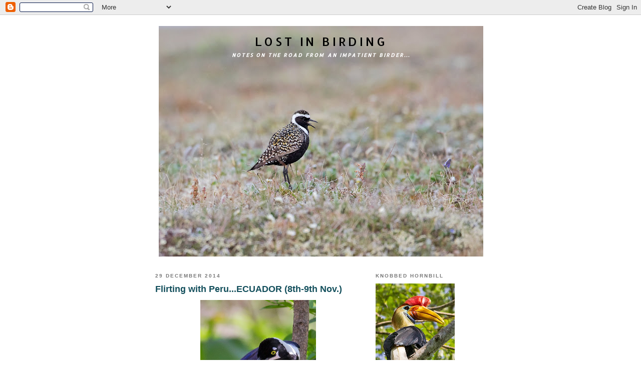

--- FILE ---
content_type: text/html; charset=UTF-8
request_url: https://samwoodsbirding.blogspot.com/2014/12/flirting-with-peruecuador-8th-9th-nov.html
body_size: 20579
content:
<!DOCTYPE html>
<html dir='ltr' xmlns='http://www.w3.org/1999/xhtml' xmlns:b='http://www.google.com/2005/gml/b' xmlns:data='http://www.google.com/2005/gml/data' xmlns:expr='http://www.google.com/2005/gml/expr'>
<head>
<link href='https://www.blogger.com/static/v1/widgets/2944754296-widget_css_bundle.css' rel='stylesheet' type='text/css'/>
<meta content='text/html; charset=UTF-8' http-equiv='Content-Type'/>
<meta content='blogger' name='generator'/>
<link href='https://samwoodsbirding.blogspot.com/favicon.ico' rel='icon' type='image/x-icon'/>
<link href='http://samwoodsbirding.blogspot.com/2014/12/flirting-with-peruecuador-8th-9th-nov.html' rel='canonical'/>
<link rel="alternate" type="application/atom+xml" title="Lost in BIrding - Atom" href="https://samwoodsbirding.blogspot.com/feeds/posts/default" />
<link rel="alternate" type="application/rss+xml" title="Lost in BIrding - RSS" href="https://samwoodsbirding.blogspot.com/feeds/posts/default?alt=rss" />
<link rel="service.post" type="application/atom+xml" title="Lost in BIrding - Atom" href="https://www.blogger.com/feeds/5035360191939188374/posts/default" />

<link rel="alternate" type="application/atom+xml" title="Lost in BIrding - Atom" href="https://samwoodsbirding.blogspot.com/feeds/732804669319708716/comments/default" />
<!--Can't find substitution for tag [blog.ieCssRetrofitLinks]-->
<link href='https://blogger.googleusercontent.com/img/b/R29vZ2xl/AVvXsEg_IO8Xeo-esp3JZVWb4zTwHhmXlAwOOkUFVOPqtassfVdEMnabKcujKtviUph2559rAlyfYDACgxdl0Awx_KlyBuD-ATcCon_8GdAIAc7s4RF_xYHHAt7uF9Q9jKoRCM7Zf2wOm9D0fO8/s1600/White-tailed-Jay-Jorupe-Ecuador-Nov-2014-IMG_0053.jpg' rel='image_src'/>
<meta content='http://samwoodsbirding.blogspot.com/2014/12/flirting-with-peruecuador-8th-9th-nov.html' property='og:url'/>
<meta content='Flirting with Peru...ECUADOR (8th-9th Nov.)' property='og:title'/>
<meta content='   After finishing up with the &quot;parakeets of gold&quot; in Buenaventura (i.e. El Oro Parakeets ), we were soon on our way heading south, in the d...' property='og:description'/>
<meta content='https://blogger.googleusercontent.com/img/b/R29vZ2xl/AVvXsEg_IO8Xeo-esp3JZVWb4zTwHhmXlAwOOkUFVOPqtassfVdEMnabKcujKtviUph2559rAlyfYDACgxdl0Awx_KlyBuD-ATcCon_8GdAIAc7s4RF_xYHHAt7uF9Q9jKoRCM7Zf2wOm9D0fO8/w1200-h630-p-k-no-nu/White-tailed-Jay-Jorupe-Ecuador-Nov-2014-IMG_0053.jpg' property='og:image'/>
<title>Lost in BIrding: Flirting with Peru...ECUADOR (8th-9th Nov.)</title>
<style type='text/css'>@font-face{font-family:'Allerta';font-style:normal;font-weight:400;font-display:swap;src:url(//fonts.gstatic.com/s/allerta/v19/TwMO-IAHRlkbx940YnYXSCiN9uc.woff2)format('woff2');unicode-range:U+0000-00FF,U+0131,U+0152-0153,U+02BB-02BC,U+02C6,U+02DA,U+02DC,U+0304,U+0308,U+0329,U+2000-206F,U+20AC,U+2122,U+2191,U+2193,U+2212,U+2215,U+FEFF,U+FFFD;}</style>
<style id='page-skin-1' type='text/css'><!--
/*
-----------------------------------------------
Blogger Template Style
Name:     Minima Black
Date:     26 Feb 2004
Updated by: Blogger Team
----------------------------------------------- */
/* Use this with templates/template-twocol.html */
body {
background:#ffffff;
margin:0;
color:#7f7f7f;
font: x-small "Trebuchet MS", Trebuchet, Verdana, Sans-serif;
font-size/* */:/**/small;
font-size: /**/small;
text-align: center;
}
a:link {
color:#66B5FF;
text-decoration:none;
}
a:visited {
color:#aa77aa;
text-decoration:none;
}
a:hover {
color:#134f5c;
text-decoration:underline;
}
a img {
border-width:0;
}
/* Header
-----------------------------------------------
*/
#header-wrapper {
width:660px;
margin:0 auto 10px;
border:1px solid #ffffff;
}
#header-inner {
background-position: center;
margin-left: auto;
margin-right: auto;
}
#header {
margin: 5px;
border: 1px solid #ffffff;
text-align: center;
color:#000000;
}
#header h1 {
margin:5px 5px 0;
padding:15px 20px .25em;
line-height:1.2em;
text-transform:uppercase;
letter-spacing:.2em;
font: normal normal 24px Allerta;
}
#header a {
color:#000000;
text-decoration:none;
}
#header a:hover {
color:#000000;
}
#header .description {
margin:0 5px 5px;
padding:0 20px 15px;
max-width:700px;
text-transform:uppercase;
letter-spacing:.2em;
line-height: 1.4em;
font: italic bold 78% Allerta;
color: #ffffff;
}
#header img {
margin-left: auto;
margin-right: auto;
}
/* Outer-Wrapper
----------------------------------------------- */
#outer-wrapper {
width: 660px;
margin:0 auto;
padding:10px;
text-align:left;
font: normal normal 100% Arial, sans-serif;
}
#main-wrapper {
width: 410px;
float: left;
word-wrap: break-word; /* fix for long text breaking sidebar float in IE */
overflow: hidden;     /* fix for long non-text content breaking IE sidebar float */
}
#sidebar-wrapper {
width: 220px;
float: right;
word-wrap: break-word; /* fix for long text breaking sidebar float in IE */
overflow: hidden;     /* fix for long non-text content breaking IE sidebar float */
}
/* Headings
----------------------------------------------- */
h2 {
margin:1.5em 0 .75em;
font:normal bold 78% 'Trebuchet MS',Trebuchet,Arial,Verdana,Sans-serif;
line-height: 1.4em;
text-transform:uppercase;
letter-spacing:.2em;
color:#777777;
}
/* Posts
-----------------------------------------------
*/
h2.date-header {
margin:1.5em 0 .5em;
}
.post {
margin:.5em 0 1.5em;
border-bottom:1px dotted #ffffff;
padding-bottom:1.5em;
}
.post h3 {
margin:.25em 0 0;
padding:0 0 4px;
font-size:140%;
font-weight:normal;
line-height:1.4em;
color:#134f5c;
}
.post h3 a, .post h3 a:visited, .post h3 strong {
display:block;
text-decoration:none;
color:#134f5c;
font-weight:bold;
}
.post h3 strong, .post h3 a:hover {
color:#7f7f7f;
}
.post-body {
margin:0 0 .75em;
line-height:1.6em;
}
.post-body blockquote {
line-height:1.3em;
}
.post-footer {
margin: .75em 0;
color:#777777;
text-transform:uppercase;
letter-spacing:.1em;
font: normal normal 78% 'Trebuchet MS', Trebuchet, Arial, Verdana, Sans-serif;
line-height: 1.4em;
}
.comment-link {
margin-left:.6em;
}
.post img, table.tr-caption-container {
padding:4px;
border:1px solid #ffffff;
}
.tr-caption-container img {
border: none;
padding: 0;
}
.post blockquote {
margin:1em 20px;
}
.post blockquote p {
margin:.75em 0;
}
/* Comments
----------------------------------------------- */
#comments h4 {
margin:1em 0;
font-weight: bold;
line-height: 1.4em;
text-transform:uppercase;
letter-spacing:.2em;
color: #777777;
}
#comments-block {
margin:1em 0 1.5em;
line-height:1.6em;
}
#comments-block .comment-author {
margin:.5em 0;
}
#comments-block .comment-body {
margin:.25em 0 0;
}
#comments-block .comment-footer {
margin:-.25em 0 2em;
line-height: 1.4em;
text-transform:uppercase;
letter-spacing:.1em;
}
#comments-block .comment-body p {
margin:0 0 .75em;
}
.deleted-comment {
font-style:italic;
color:gray;
}
.feed-links {
clear: both;
line-height: 2.5em;
}
#blog-pager-newer-link {
float: left;
}
#blog-pager-older-link {
float: right;
}
#blog-pager {
text-align: center;
}
/* Sidebar Content
----------------------------------------------- */
.sidebar {
color: #66B5FF;
line-height: 1.5em;
}
.sidebar ul {
list-style:none;
margin:0 0 0;
padding:0 0 0;
}
.sidebar li {
margin:0;
padding-top:0;
padding-right:0;
padding-bottom:.25em;
padding-left:15px;
text-indent:-15px;
line-height:1.5em;
}
.sidebar .widget, .main .widget {
border-bottom:1px dotted #ffffff;
margin:0 0 1.5em;
padding:0 0 1.5em;
}
.main .Blog {
border-bottom-width: 0;
}
/* Profile
----------------------------------------------- */
.profile-img {
float: left;
margin-top: 0;
margin-right: 5px;
margin-bottom: 5px;
margin-left: 0;
padding: 4px;
border: 1px solid #ffffff;
}
.profile-data {
margin:0;
text-transform:uppercase;
letter-spacing:.1em;
font: normal normal 78% 'Trebuchet MS', Trebuchet, Arial, Verdana, Sans-serif;
color: #777777;
font-weight: bold;
line-height: 1.6em;
}
.profile-datablock {
margin:.5em 0 .5em;
}
.profile-textblock {
margin: 0.5em 0;
line-height: 1.6em;
}
.profile-link {
font: normal normal 78% 'Trebuchet MS', Trebuchet, Arial, Verdana, Sans-serif;
text-transform: uppercase;
letter-spacing: .1em;
}
/* Footer
----------------------------------------------- */
#footer {
width:660px;
clear:both;
margin:0 auto;
padding-top:15px;
line-height: 1.6em;
text-transform:uppercase;
letter-spacing:.1em;
text-align: center;
}

--></style>
<link href='https://www.blogger.com/dyn-css/authorization.css?targetBlogID=5035360191939188374&amp;zx=4904f083-9c62-47be-b8b1-f1ad5e392171' media='none' onload='if(media!=&#39;all&#39;)media=&#39;all&#39;' rel='stylesheet'/><noscript><link href='https://www.blogger.com/dyn-css/authorization.css?targetBlogID=5035360191939188374&amp;zx=4904f083-9c62-47be-b8b1-f1ad5e392171' rel='stylesheet'/></noscript>
<meta name='google-adsense-platform-account' content='ca-host-pub-1556223355139109'/>
<meta name='google-adsense-platform-domain' content='blogspot.com'/>

</head>
<body>
<div class='navbar section' id='navbar'><div class='widget Navbar' data-version='1' id='Navbar1'><script type="text/javascript">
    function setAttributeOnload(object, attribute, val) {
      if(window.addEventListener) {
        window.addEventListener('load',
          function(){ object[attribute] = val; }, false);
      } else {
        window.attachEvent('onload', function(){ object[attribute] = val; });
      }
    }
  </script>
<div id="navbar-iframe-container"></div>
<script type="text/javascript" src="https://apis.google.com/js/platform.js"></script>
<script type="text/javascript">
      gapi.load("gapi.iframes:gapi.iframes.style.bubble", function() {
        if (gapi.iframes && gapi.iframes.getContext) {
          gapi.iframes.getContext().openChild({
              url: 'https://www.blogger.com/navbar/5035360191939188374?po\x3d732804669319708716\x26origin\x3dhttps://samwoodsbirding.blogspot.com',
              where: document.getElementById("navbar-iframe-container"),
              id: "navbar-iframe"
          });
        }
      });
    </script><script type="text/javascript">
(function() {
var script = document.createElement('script');
script.type = 'text/javascript';
script.src = '//pagead2.googlesyndication.com/pagead/js/google_top_exp.js';
var head = document.getElementsByTagName('head')[0];
if (head) {
head.appendChild(script);
}})();
</script>
</div></div>
<div id='outer-wrapper'><div id='wrap2'>
<!-- skip links for text browsers -->
<span id='skiplinks' style='display:none;'>
<a href='#main'>skip to main </a> |
      <a href='#sidebar'>skip to sidebar</a>
</span>
<div id='header-wrapper'>
<div class='header section' id='header'><div class='widget Header' data-version='1' id='Header1'>
<div id='header-inner' style='background-image: url("https://blogger.googleusercontent.com/img/b/R29vZ2xl/AVvXsEhdEl1w44hpyBI-ORqEeY_vw6Mj2qoCc3bTvRU0rf1fYzNbNWi5xOk0HsT0UrJjYMCfIQ_SbJp4C4NJUFAG2We3Azma2n_xe2xDK7ZGPrJxKGzc-cm8Tyt7C7Or8THdDJuulkNUAzLtpAU/s650/American-Golden-Plover-Coffee-Dome-area-Nome-Alaska-USA-14-June-2018-Sam-Woods_S9A1021.jpg"); background-position: left; min-height: 461px; _height: 461px; background-repeat: no-repeat; '>
<div class='titlewrapper' style='background: transparent'>
<h1 class='title' style='background: transparent; border-width: 0px'>
<a href='https://samwoodsbirding.blogspot.com/'>
Lost in BIrding
</a>
</h1>
</div>
<div class='descriptionwrapper'>
<p class='description'><span>Notes on the road from an Impatient Birder...</span></p>
</div>
</div>
</div></div>
</div>
<div id='content-wrapper'>
<div id='crosscol-wrapper' style='text-align:center'>
<div class='crosscol no-items section' id='crosscol'></div>
</div>
<div id='main-wrapper'>
<div class='main section' id='main'><div class='widget Blog' data-version='1' id='Blog1'>
<div class='blog-posts hfeed'>

          <div class="date-outer">
        
<h2 class='date-header'><span>29 December 2014</span></h2>

          <div class="date-posts">
        
<div class='post-outer'>
<div class='post hentry'>
<a name='732804669319708716'></a>
<h3 class='post-title entry-title'>
<a href='https://samwoodsbirding.blogspot.com/2014/12/flirting-with-peruecuador-8th-9th-nov.html'>Flirting with Peru...ECUADOR (8th-9th Nov.)</a>
</h3>
<div class='post-header-line-1'></div>
<div class='post-body entry-content'>
<div class="separator" style="clear: both; text-align: center;">
<a href="https://blogger.googleusercontent.com/img/b/R29vZ2xl/AVvXsEg_IO8Xeo-esp3JZVWb4zTwHhmXlAwOOkUFVOPqtassfVdEMnabKcujKtviUph2559rAlyfYDACgxdl0Awx_KlyBuD-ATcCon_8GdAIAc7s4RF_xYHHAt7uF9Q9jKoRCM7Zf2wOm9D0fO8/s1600/White-tailed-Jay-Jorupe-Ecuador-Nov-2014-IMG_0053.jpg" imageanchor="1" style="margin-left: 1em; margin-right: 1em;"><img border="0" height="400" src="https://blogger.googleusercontent.com/img/b/R29vZ2xl/AVvXsEg_IO8Xeo-esp3JZVWb4zTwHhmXlAwOOkUFVOPqtassfVdEMnabKcujKtviUph2559rAlyfYDACgxdl0Awx_KlyBuD-ATcCon_8GdAIAc7s4RF_xYHHAt7uF9Q9jKoRCM7Zf2wOm9D0fO8/s1600/White-tailed-Jay-Jorupe-Ecuador-Nov-2014-IMG_0053.jpg" width="231" /></a></div>
<div style="text-align: justify;">
<span style="font-family: Helvetica Neue, Arial, Helvetica, sans-serif;">After finishing up with the "parakeets of gold" in Buenaventura (i.e. <i>El Oro Parakeets</i>), we were soon on our way heading south, in the direction of Peru. We stopped just short of entering Peru, but could see the Peruvian hills lurking in the distance, as we stopped in at another wonderful reserve of the <a href="http://fjocotoco.org/" target="_blank">Jocotoco Conservation Foundation</a>: <b><i>Jorupe</i></b>. I have been going to Jorupe since 2005, before the foundation built their fantastic lodge, Urraca Lodge, or "Jay Lodge" (when translated), named after one of its most prominent resident, the steely blue and Ariel white, <i><b>White-tailed Jay</b></i>. While we had been in wet, humid evergreen forest in the foothills of the Andes just before, we moved away and into a remarkably different habitat; we now stood among largely leafless deciduous woodland, dotted with giant gnarly Kapok trees. While the ground underfoot had been positively damp in Buenaventura, here in Jorupe it was parched; it had not rained in more than 2 months! This is a joy of southern Ecuador; remarkably different habitats in close geographic proximity.</span></div>
<div style="text-align: justify;">
<span style="font-family: Helvetica Neue, Arial, Helvetica, sans-serif;">In reality the birding, in general, within Jorupe, was relatively slow, compared to previous visits. However, the feeders, were magnetic, with action all day long. <i><b>Some 13 different bird species visited during our time there</b></i>, some of which were species that never visit feeders anywhere else in the world, giving us great photo opps. of some local species.&nbsp;</span><br />
<div class="separator" style="clear: both; text-align: center;">
<a href="https://blogger.googleusercontent.com/img/b/R29vZ2xl/AVvXsEiCNPIQD8jUKHq4ZhyswhOClWXvFNOSnkyS0tkd_zFt0XepbxonA1z6NJAlMG_AN4f3h9zb_Xc06iGobQes2U3Cw4HvGZAluq9kH03V-HcpKejFNHVHIcABL-w1pR_NIaXGSjo8FOacnNk/s1600/kapok-tree-Jorupe-Nov-2014-IMG_7197.jpg" imageanchor="1" style="margin-left: 1em; margin-right: 1em;"><img border="0" height="250" src="https://blogger.googleusercontent.com/img/b/R29vZ2xl/AVvXsEiCNPIQD8jUKHq4ZhyswhOClWXvFNOSnkyS0tkd_zFt0XepbxonA1z6NJAlMG_AN4f3h9zb_Xc06iGobQes2U3Cw4HvGZAluq9kH03V-HcpKejFNHVHIcABL-w1pR_NIaXGSjo8FOacnNk/s1600/kapok-tree-Jorupe-Nov-2014-IMG_7197.jpg" width="400" /></a></div>
<span style="font-family: 'Helvetica Neue', Arial, Helvetica, sans-serif;">First off, I really need to show the flagship bird of the reserve, the beautiful, and bold, </span><b style="font-family: 'Helvetica Neue', Arial, Helvetica, sans-serif;"><span style="color: red;">White-tailed Jay,</span></b><span style="font-family: 'Helvetica Neue', Arial, Helvetica, sans-serif;"> a species confined to the dry Tumbesian biogeographic region that covers southwest Ecuador and northern Peru...</span></div>
<div class="separator" style="clear: both; text-align: center;">
<a href="https://blogger.googleusercontent.com/img/b/R29vZ2xl/AVvXsEi1LYq2eoCs6c7UYTHM0slH_EaST-DS5tWIIt6y2UUV_DU-2RYrIgdw_Tqdb-bbLK_Lcomrifn3C7gC9sTMOo7KpoJJFgnr2qdGGH122h1MVsb_0aP4dGGI_PDPDZ4sNwGRoKyslzar57Y/s1600/White-tailed-Jay-Jorupe-Ecuador-Nov-2014-IMG_0056.jpg" imageanchor="1" style="margin-left: 1em; margin-right: 1em;"><img border="0" height="295" src="https://blogger.googleusercontent.com/img/b/R29vZ2xl/AVvXsEi1LYq2eoCs6c7UYTHM0slH_EaST-DS5tWIIt6y2UUV_DU-2RYrIgdw_Tqdb-bbLK_Lcomrifn3C7gC9sTMOo7KpoJJFgnr2qdGGH122h1MVsb_0aP4dGGI_PDPDZ4sNwGRoKyslzar57Y/s1600/White-tailed-Jay-Jorupe-Ecuador-Nov-2014-IMG_0056.jpg" width="400" /></a></div>
<div class="separator" style="clear: both; text-align: justify;">
<span style="font-family: Helvetica Neue, Arial, Helvetica, sans-serif;">Another near constant at Jorupe's brilliant feeders, was the <span style="color: red;"><b>Whooping Motmot</b></span>, named for its, well, whooping, calls...</span></div>
<div class="separator" style="clear: both; text-align: center;">
<a href="https://blogger.googleusercontent.com/img/b/R29vZ2xl/AVvXsEh_i4snUleSOXKHU__k77hTw58fLZQDt1HR1OWAxon9GHBGUXaiXMYnJtUhJrTAOxbL4-T4uAw7qkEHSOFiGZitH8qI6DHXGSqa3n7825_j-M3eo4JHAiUuScilPY9639wHPH8kEQjnUyA/s1600/Whooping-Motmot-IMG_9913.jpg" imageanchor="1" style="clear: right; margin-bottom: 1em; margin-left: 1em;"><img border="0" height="400" src="https://blogger.googleusercontent.com/img/b/R29vZ2xl/AVvXsEh_i4snUleSOXKHU__k77hTw58fLZQDt1HR1OWAxon9GHBGUXaiXMYnJtUhJrTAOxbL4-T4uAw7qkEHSOFiGZitH8qI6DHXGSqa3n7825_j-M3eo4JHAiUuScilPY9639wHPH8kEQjnUyA/s1600/Whooping-Motmot-IMG_9913.jpg" width="265" /></a></div>
<div style="text-align: justify;">
<span style="font-family: Helvetica Neue, Arial, Helvetica, sans-serif;">I had been secretly hoping that one of the lodge's rarer birds was attending the feeders at the time; <b><span style="color: red;">Pale-browed Tinamou</span></b>, a usually extremely secretive bird (again, an endemic species, only known from this region of southern Ecuador and northern Peru). However, on talking to the lodge's knowledgeable local guide, Leo, it became clear it had not been around for a matter of weeks, and so the feeders were looking to be forlorn of this bird. Therefore, imagine my surprise when this individual ignored local advice, and sauntered out into the open...</span></div>
<div class="separator" style="clear: both; text-align: center;">
<a href="https://blogger.googleusercontent.com/img/b/R29vZ2xl/AVvXsEgEwqv9vu_HIHex6aMmwOwnE1KYZ1ScyrfWyJniky_q67NqtobICLzsUjsOEG-BvZes_NectPa7LxDdyRcNDx4YTFqy_-oRy6pu7LirYjVRm7wDtIPa_umwjwONKGo4-z-E-i1uYjFkOlM/s1600/Pale-browed-Tinamou-Jorupe-Ecuador-8-Nov-2014-IMG_9997.jpg" imageanchor="1" style="margin-left: 1em; margin-right: 1em;"><img border="0" height="330" src="https://blogger.googleusercontent.com/img/b/R29vZ2xl/AVvXsEgEwqv9vu_HIHex6aMmwOwnE1KYZ1ScyrfWyJniky_q67NqtobICLzsUjsOEG-BvZes_NectPa7LxDdyRcNDx4YTFqy_-oRy6pu7LirYjVRm7wDtIPa_umwjwONKGo4-z-E-i1uYjFkOlM/s1600/Pale-browed-Tinamou-Jorupe-Ecuador-8-Nov-2014-IMG_9997.jpg" width="400" /></a></div>
<div class="separator" style="clear: both; text-align: center;">
<a href="https://blogger.googleusercontent.com/img/b/R29vZ2xl/AVvXsEiiA_pi_oFy1zwLl5Mx_7sJFIlHUNHmbUZBraBOrZDNO1gaN9xwrnS1MX-4CZmQUP3gIVRkPmzKQXhC8kVvZP1X-YOOnG4FCxOlvDVaNi5Ez1WkddHLVxWoRNthaRKqoX7TtyoaWL8W764/s1600/Pale-browed-Tinamou-IMG_0035.jpg" imageanchor="1" style="margin-left: 1em; margin-right: 1em;"><img border="0" height="308" src="https://blogger.googleusercontent.com/img/b/R29vZ2xl/AVvXsEiiA_pi_oFy1zwLl5Mx_7sJFIlHUNHmbUZBraBOrZDNO1gaN9xwrnS1MX-4CZmQUP3gIVRkPmzKQXhC8kVvZP1X-YOOnG4FCxOlvDVaNi5Ez1WkddHLVxWoRNthaRKqoX7TtyoaWL8W764/s1600/Pale-browed-Tinamou-IMG_0035.jpg" width="400" /></a></div>
<div style="text-align: justify;">
<span style="font-family: Helvetica Neue, Arial, Helvetica, sans-serif;">As well as grain and fruit attracting birds at the main feeders, the lodge also has a series of hummingbird feeders. However, do not be fooled into thinking that these are for <i>hummingbirds</i>; nope, while we were there there was not a single hummingbird in sight within sight of the feeders. However, we were not complaining about this, as instead of hummers, the visitors involved two gaudy species if orioles: <b><span style="color: red;">Yellow-tailed and White-edged Orioles</span></b>...</span></div>
<div class="separator" style="clear: both; text-align: center;">
<a href="https://blogger.googleusercontent.com/img/b/R29vZ2xl/AVvXsEhh2p3q-2jCuaUP5tsmW35_MfjCEj1HmnwC-yRQS4apKZGir2c9uekdfyjbh8wHA4dKEZgJ1vE46C3orxdUFBUAaiCD-Qkhht9JN_jfaB-qmzZo5qOAmZRE9gQ7Wz2NkZt7GAsxpH9s9vU/s1600/Yellow-tailed-Oriole-Jorupe-Ecuador-8-Nov-2014-IMG_0069.jpg" imageanchor="1" style="margin-left: 1em; margin-right: 1em;"><img border="0" height="278" src="https://blogger.googleusercontent.com/img/b/R29vZ2xl/AVvXsEhh2p3q-2jCuaUP5tsmW35_MfjCEj1HmnwC-yRQS4apKZGir2c9uekdfyjbh8wHA4dKEZgJ1vE46C3orxdUFBUAaiCD-Qkhht9JN_jfaB-qmzZo5qOAmZRE9gQ7Wz2NkZt7GAsxpH9s9vU/s1600/Yellow-tailed-Oriole-Jorupe-Ecuador-8-Nov-2014-IMG_0069.jpg" width="400" /></a></div>
<div class="separator" style="clear: both; text-align: center;">
<a href="https://blogger.googleusercontent.com/img/b/R29vZ2xl/AVvXsEjeGrpNuCCIDHSJ7lvXBIubTkCC97nKzXMyZ5HqEY35ONFa9JoOpJ-FFlpgGtaceaHDZknpRY7BRT8tGhWsio1RDHvFnKy-rycCJuSMHzlaDr-G8Dy1PcCrEnT6rtXlc9EnptsPouMIB4g/s1600/White-edged-Oriole-IMG_9921.jpg" imageanchor="1" style="margin-left: 1em; margin-right: 1em;"><img border="0" height="367" src="https://blogger.googleusercontent.com/img/b/R29vZ2xl/AVvXsEjeGrpNuCCIDHSJ7lvXBIubTkCC97nKzXMyZ5HqEY35ONFa9JoOpJ-FFlpgGtaceaHDZknpRY7BRT8tGhWsio1RDHvFnKy-rycCJuSMHzlaDr-G8Dy1PcCrEnT6rtXlc9EnptsPouMIB4g/s1600/White-edged-Oriole-IMG_9921.jpg" width="400" /></a></div>
<div class="separator" style="clear: both; text-align: center;">
<a href="https://blogger.googleusercontent.com/img/b/R29vZ2xl/AVvXsEheepuuhmC-c0sD-b_WJCqTZtMovtce1fB6gzGm75FmhX_BL4C6eiiAqmAWf8HdsX24phY4ilXIZqZ-yMInaZOoQaoKSkIU_ZkhapXlXIPZCduDK39sXYFj2S0LP9NjlJjsps1EMsBae3M/s1600/Yellow-tailed-Oriole-Jorupe-Ecuador-9-Nov-2014-IMG_0433.jpg" imageanchor="1" style="margin-left: 1em; margin-right: 1em;"><img border="0" height="341" src="https://blogger.googleusercontent.com/img/b/R29vZ2xl/AVvXsEheepuuhmC-c0sD-b_WJCqTZtMovtce1fB6gzGm75FmhX_BL4C6eiiAqmAWf8HdsX24phY4ilXIZqZ-yMInaZOoQaoKSkIU_ZkhapXlXIPZCduDK39sXYFj2S0LP9NjlJjsps1EMsBae3M/s1600/Yellow-tailed-Oriole-Jorupe-Ecuador-9-Nov-2014-IMG_0433.jpg" width="400" /></a></div>
<div class="separator" style="clear: both; text-align: center;">
<a href="https://blogger.googleusercontent.com/img/b/R29vZ2xl/AVvXsEjVCqAx6m_Osb6lnz5wmmPEYa_5l4DICPOBKpWL1-6_kuzm0ql89c5yxD7j7eX2NJYWpjKLc-LiIytGw1g4YoB3mLdfPpsUYZqUaiMHa-X1aa6SWQviHfs9Onx2HBmXd9TEXHtm3sonY4I/s1600/White-edged-Oriole-IMG_9917.jpg" imageanchor="1" style="margin-left: 1em; margin-right: 1em;"><img border="0" height="347" src="https://blogger.googleusercontent.com/img/b/R29vZ2xl/AVvXsEjVCqAx6m_Osb6lnz5wmmPEYa_5l4DICPOBKpWL1-6_kuzm0ql89c5yxD7j7eX2NJYWpjKLc-LiIytGw1g4YoB3mLdfPpsUYZqUaiMHa-X1aa6SWQviHfs9Onx2HBmXd9TEXHtm3sonY4I/s1600/White-edged-Oriole-IMG_9917.jpg" width="400" /></a></div>
<div style="text-align: justify;">
<span style="font-family: Helvetica Neue, Arial, Helvetica, sans-serif;">We took a ride into the frontier town of <b><i>Macara</i></b>, where people were walking the airport, as it has been out of action for years; in between the town's people out for a walk though, a young male <b><span style="color: red;">Peruvian Meadowlark</span></b> roamed the edges, and <b><span style="color: red;">Pacific Parrotlets</span></b> dotted the roadside wires...</span></div>
<div class="separator" style="clear: both; text-align: center;">
<a href="https://blogger.googleusercontent.com/img/b/R29vZ2xl/AVvXsEgPO54VHiJubk0yZLDNPl1WvRRX_esQ7MNsReRFega5U8eMt7drnszhoLrMtHkfB4-QV6A-i1MwPF7xopbQt0CexnWRYGovJwFHcF8-MS4Y961mYnRmFOvKPNeQ3NyWvChUNDO_u1jZPko/s1600/Peruvian-Meadowlark-Macara-Ecuador-9-Nov-2014-IMG_0327.jpg" imageanchor="1" style="margin-left: 1em; margin-right: 1em;"><img border="0" height="295" src="https://blogger.googleusercontent.com/img/b/R29vZ2xl/AVvXsEgPO54VHiJubk0yZLDNPl1WvRRX_esQ7MNsReRFega5U8eMt7drnszhoLrMtHkfB4-QV6A-i1MwPF7xopbQt0CexnWRYGovJwFHcF8-MS4Y961mYnRmFOvKPNeQ3NyWvChUNDO_u1jZPko/s1600/Peruvian-Meadowlark-Macara-Ecuador-9-Nov-2014-IMG_0327.jpg" width="400" /></a></div>
<div class="separator" style="clear: both; text-align: center;">
<a href="https://blogger.googleusercontent.com/img/b/R29vZ2xl/AVvXsEh9IP_PGflal35yBPoAI94RqprKWzbow5BXoIHGJzJv38z_X5d6uuIV9U3MKCpagVzmCy6Z_F2OtybT6qwehAeRjNUBWovil79sNJZ9F_2ZhyphenhyphenOiZg2aSuedwePi5XMWYrLAhoc4c4-e24o/s1600/Peruvian-Meadowlark-Macara-Ecuador-9-Nov-2014-IMG_0335.jpg" imageanchor="1" style="margin-left: 1em; margin-right: 1em;"><img border="0" height="328" src="https://blogger.googleusercontent.com/img/b/R29vZ2xl/AVvXsEh9IP_PGflal35yBPoAI94RqprKWzbow5BXoIHGJzJv38z_X5d6uuIV9U3MKCpagVzmCy6Z_F2OtybT6qwehAeRjNUBWovil79sNJZ9F_2ZhyphenhyphenOiZg2aSuedwePi5XMWYrLAhoc4c4-e24o/s1600/Peruvian-Meadowlark-Macara-Ecuador-9-Nov-2014-IMG_0335.jpg" width="400" /></a></div>
<div class="separator" style="clear: both; text-align: center;">
<a href="https://blogger.googleusercontent.com/img/b/R29vZ2xl/AVvXsEgR_edAMP5FZ_U8yiaOXmMfHOgyApISIOGJm3nB42Jb3RvUgnkV3BdIQqn-9K9Cj8Jt8KhPsFEbfZ4m1KKEwQvkEBzntXAr9I2tXw7eyet63ztxjI_8sTllXYr8-asVMrsK5zosXajUGLU/s1600/Pacific-Parrotlets-Macara-Ecuador-9-Nov-2014-IMG_0354.jpg" imageanchor="1" style="margin-left: 1em; margin-right: 1em;"><img border="0" height="346" src="https://blogger.googleusercontent.com/img/b/R29vZ2xl/AVvXsEgR_edAMP5FZ_U8yiaOXmMfHOgyApISIOGJm3nB42Jb3RvUgnkV3BdIQqn-9K9Cj8Jt8KhPsFEbfZ4m1KKEwQvkEBzntXAr9I2tXw7eyet63ztxjI_8sTllXYr8-asVMrsK5zosXajUGLU/s1600/Pacific-Parrotlets-Macara-Ecuador-9-Nov-2014-IMG_0354.jpg" width="400" /></a></div>
<div style="text-align: justify;">
<span style="font-family: Helvetica Neue, Arial, Helvetica, sans-serif;">Away from the feeders, it was oppressively hot, so much so that little was active after a few hours after dawn; all I saw away from there was a single uncooperative <b>Watkins's Antpitta</b>, while at night the tiny <b><span style="color: red;">Peruvian Screech-Owl</span></b> emerged to perched aside the lodge, below eye level...</span></div>
<div class="separator" style="clear: both; text-align: center;">
<a href="https://blogger.googleusercontent.com/img/b/R29vZ2xl/AVvXsEgVH18Z7NO9Pns3YIlQdqXnt2mvN643EFqnI1vg2PLec9bdXvnEp1f6Fi4txb1OTsbuIOfJWDHGYj9t715S3TPPRCAO1JVT-gHmg1X824-U9IV6AQ0P8jlsjZUx1jv5aScHRKmzI9jP6ZM/s1600/Peruvian-Screech-Owl-Jorupe-Ecuador-8-Nov-2014-IMG_0235.jpg" imageanchor="1" style="margin-left: 1em; margin-right: 1em;"><img border="0" height="305" src="https://blogger.googleusercontent.com/img/b/R29vZ2xl/AVvXsEgVH18Z7NO9Pns3YIlQdqXnt2mvN643EFqnI1vg2PLec9bdXvnEp1f6Fi4txb1OTsbuIOfJWDHGYj9t715S3TPPRCAO1JVT-gHmg1X824-U9IV6AQ0P8jlsjZUx1jv5aScHRKmzI9jP6ZM/s1600/Peruvian-Screech-Owl-Jorupe-Ecuador-8-Nov-2014-IMG_0235.jpg" width="400" /></a></div>
<b><i><span style="color: orange; font-family: Helvetica Neue, Arial, Helvetica, sans-serif;">Next stop was Utuana, back up in the mountains among montane forest, which came equipped with extremely colurful hummingbirds...</span></i></b>
<div style='clear: both;'></div>
</div>
<div class='post-footer'>
<div class='post-footer-line post-footer-line-1'><span class='post-author vcard'>
Posted by
<span class='fn'>Sam Woods</span>
</span>
<span class='post-timestamp'>
at
<a class='timestamp-link' href='https://samwoodsbirding.blogspot.com/2014/12/flirting-with-peruecuador-8th-9th-nov.html' rel='bookmark' title='permanent link'><abbr class='published' title='2014-12-29T21:50:00-05:00'>21:50</abbr></a>
</span>
<span class='post-comment-link'>
</span>
<span class='post-icons'>
<span class='item-action'>
<a href='https://www.blogger.com/email-post/5035360191939188374/732804669319708716' title='Email Post'>
<img alt="" class="icon-action" height="13" src="//www.blogger.com/img/icon18_email.gif" width="18">
</a>
</span>
<span class='item-control blog-admin pid-1147010264'>
<a href='https://www.blogger.com/post-edit.g?blogID=5035360191939188374&postID=732804669319708716&from=pencil' title='Edit Post'>
<img alt='' class='icon-action' height='18' src='https://resources.blogblog.com/img/icon18_edit_allbkg.gif' width='18'/>
</a>
</span>
</span>
</div>
<div class='post-footer-line post-footer-line-2'><span class='post-labels'>
Labels:
<a href='https://samwoodsbirding.blogspot.com/search/label/birds' rel='tag'>birds</a>,
<a href='https://samwoodsbirding.blogspot.com/search/label/Ecuador' rel='tag'>Ecuador</a>,
<a href='https://samwoodsbirding.blogspot.com/search/label/Jorupe' rel='tag'>Jorupe</a>,
<a href='https://samwoodsbirding.blogspot.com/search/label/Pale-browed%20Tinamou' rel='tag'>Pale-browed Tinamou</a>,
<a href='https://samwoodsbirding.blogspot.com/search/label/Peruvian%20Meadowlark' rel='tag'>Peruvian Meadowlark</a>,
<a href='https://samwoodsbirding.blogspot.com/search/label/Peruvian%20Screech-Owl' rel='tag'>Peruvian Screech-Owl</a>,
<a href='https://samwoodsbirding.blogspot.com/search/label/White-edged%20Oriole' rel='tag'>White-edged Oriole</a>,
<a href='https://samwoodsbirding.blogspot.com/search/label/White-tailed%20Jay' rel='tag'>White-tailed Jay</a>,
<a href='https://samwoodsbirding.blogspot.com/search/label/Whooping%20Motmot' rel='tag'>Whooping Motmot</a>,
<a href='https://samwoodsbirding.blogspot.com/search/label/Yellow-tailed%20Oriole' rel='tag'>Yellow-tailed Oriole</a>
</span>
</div>
<div class='post-footer-line post-footer-line-3'></div>
</div>
</div>
<div class='comments' id='comments'>
<a name='comments'></a>
<h4>No comments:</h4>
<div id='Blog1_comments-block-wrapper'>
<dl class='avatar-comment-indent' id='comments-block'>
</dl>
</div>
<p class='comment-footer'>
<a href='https://www.blogger.com/comment/fullpage/post/5035360191939188374/732804669319708716' onclick=''>Post a Comment</a>
</p>
</div>
</div>

        </div></div>
      
</div>
<div class='blog-pager' id='blog-pager'>
<span id='blog-pager-newer-link'>
<a class='blog-pager-newer-link' href='https://samwoodsbirding.blogspot.com/2014/12/birding-with-starsecuador-9th-nov.html' id='Blog1_blog-pager-newer-link' title='Newer Post'>Newer Post</a>
</span>
<span id='blog-pager-older-link'>
<a class='blog-pager-older-link' href='https://samwoodsbirding.blogspot.com/2014/12/mining-for-parakeetsecuador-5th-6th-nov.html' id='Blog1_blog-pager-older-link' title='Older Post'>Older Post</a>
</span>
<a class='home-link' href='https://samwoodsbirding.blogspot.com/'>Home</a>
</div>
<div class='clear'></div>
<div class='post-feeds'>
<div class='feed-links'>
Subscribe to:
<a class='feed-link' href='https://samwoodsbirding.blogspot.com/feeds/732804669319708716/comments/default' target='_blank' type='application/atom+xml'>Post Comments (Atom)</a>
</div>
</div>
</div></div>
</div>
<div id='sidebar-wrapper'>
<div class='sidebar section' id='sidebar'><div class='widget Image' data-version='1' id='Image24'>
<h2>Knobbed Hornbill</h2>
<div class='widget-content'>
<a href='http://www.pbase.com/samwoods/indonesia'>
<img alt='Knobbed Hornbill' height='220' id='Image24_img' src='https://blogger.googleusercontent.com/img/b/R29vZ2xl/AVvXsEhgUCuWNtyGQwur5laYDIq4HwfU9zMy63B_ZkXl9zz-3ouU7Ho6Wrwd1NHVQ-2_2feVJcUii1alInoWPLNnuCfH8anDKjHnaUHbDYjkv8CkXhKRqRYuKNZbyq91nB401MnOBuZfJuek-hU/s220/Knobbed-Hornbill-male-IMG_8780.jpg' width='158'/>
</a>
<br/>
<span class='caption'>Indonesia 2013 Gallery</span>
</div>
<div class='clear'></div>
</div><div class='widget Image' data-version='1' id='Image20'>
<h2>Golden-collared Manakin</h2>
<div class='widget-content'>
<a href='http://www.pbase.com/samwoods/panama'>
<img alt='Golden-collared Manakin' height='120' id='Image20_img' src='https://blogger.googleusercontent.com/img/b/R29vZ2xl/AVvXsEjNFPlronY9uHknT4kry9OFQc5PByWwsX3J4JoNy8i0xjyGpw7vbO2LxAJCrgUxjWlQ4vQx7xUDUZlYDvPLLN1ANCC4F7YlkvQHfTM-wAxnhCUQPSSaslGZNCMD3jZnblNhMeQ7Csktdzc/s150/Golden-collared-Manakin-male-Bayano-area-Panama-17-March-2013-Edited-IMG_8142.jpg' width='150'/>
</a>
<br/>
<span class='caption'>Panama 2013 Gallery</span>
</div>
<div class='clear'></div>
</div><div class='widget Image' data-version='1' id='Image18'>
<h2>Collared Redstart</h2>
<div class='widget-content'>
<a href='http://www.pbase.com/samwoods/costarica'>
<img alt='Collared Redstart' height='131' id='Image18_img' src='https://blogger.googleusercontent.com/img/b/R29vZ2xl/AVvXsEifYO7h_of2yVbKUogNSGHF1rvmB-AWJ2VHZEbiNJZHpfHal-cSUN5YbYwUn4YhnWZuFdHAE_kYbAHu_zEkVJ5ZRDTH_HKYNPNP5aoCqbtz4w91U688HHTufz2TjXxF5mPJ4rvtuK-xslw/s150/Collared-Redstart-Edited-Savegre-Costa-Rica-20-Feb-2013-IMG_0417.jpg' width='150'/>
</a>
<br/>
<span class='caption'>Costa Rica 2013 Bird Gallery</span>
</div>
<div class='clear'></div>
</div><div class='widget Image' data-version='1' id='Image3'>
<h2>MY NATURE PHOTOS</h2>
<div class='widget-content'>
<a href='http://www.pbase.com/samwoods/root'>
<img alt='MY NATURE PHOTOS' height='150' id='Image3_img' src='https://blogger.googleusercontent.com/img/b/R29vZ2xl/AVvXsEjUBZkpq9mOtKWnKSroRLKtlc6cdyofsPaYM8NS3qDSZuXi-YnhAi56JJDzYNUngPxVR1HQqmmgIZ0P2-93iCubRd4qASQ1Py8fEXVpn002HyyWfr2WZC_tNoyQlh9Axe9Zg2_J3LJVr6w/s150/Raggiana-Bird-of-paradise-national-bird-DSCN1227.jpg' width='113'/>
</a>
<br/>
<span class='caption'>click photo to view all...</span>
</div>
<div class='clear'></div>
</div><div class='widget Image' data-version='1' id='Image16'>
<div class='widget-content'>
<a href='http://www.pbase.com/samwoods/frogs'>
<img alt='' height='109' id='Image16_img' src='https://blogger.googleusercontent.com/img/b/R29vZ2xl/AVvXsEje_HexMv3k_H3wHrJJfBcI9Q5DVvKkP2JoEPiwBxsHKkgXRE9IuqFZbOf_wcw_-8p_RPupKTArGOb0JRuiczWkvSMAW5ukevysnQFBMfhY6FhL0POn0QhquLoi6y04s_8tpku6pmyhfBPY/s150/Harlequin-Frog-species-The-Darien-Panama-19-March-2013-Sam-Woods-Blog-label-IMG_1632.jpg' width='150'/>
</a>
<br/>
<span class='caption'>Frog Gallery 2012</span>
</div>
<div class='clear'></div>
</div><div class='widget Image' data-version='1' id='Image12'>
<h2>LEOPARD</h2>
<div class='widget-content'>
<a href='http://www.pbase.com/samwoods/kenyamammals'>
<img alt='LEOPARD' height='150' id='Image12_img' src='https://blogger.googleusercontent.com/img/b/R29vZ2xl/AVvXsEgL9I7ujNZM3CKpKGLORWoRDbtJ2G8PtyUxvSQJnEw8V066a0gG1GSmH1VkU92PHjN-hOCTSrDwkzh39We1QIGN_EU9oGkdH6VrxPgtiymLq7AAiEerXGMsgdFguknM2Szqj_OwAGU2Fhz6/s150/Leopard-Aberdares-NP-Kenya-1-Sept-2012-IMG_9455.jpg' width='139'/>
</a>
<br/>
<span class='caption'>Kenya 2012 Mammal Gallery</span>
</div>
<div class='clear'></div>
</div><div class='widget Image' data-version='1' id='Image15'>
<h2>Greater Praire-Chicken</h2>
<div class='widget-content'>
<a href='http://www.pbase.com/samwoods/colorado'>
<img alt='Greater Praire-Chicken' height='127' id='Image15_img' src='https://blogger.googleusercontent.com/img/b/R29vZ2xl/AVvXsEg0r-vXC3KVF8K2ZMHzxiLIjb4jqVyjx7k2veE40LyvCe9D9-_Y3i859uDkttyPFND7SZjbEh7sFopWC-TEatlWXEJCo8vWxnMHy-KGKjFEvf9FzVYyTOEwf77xZGmgZBheE7IZWc13Hwey/s150/Greater-Prairie.Chicken-horns-up-close-up-of-male-IMG_7902-Wray-1-May-2011.jpg' width='150'/>
</a>
<br/>
<span class='caption'>Colorado 2011 Gallery</span>
</div>
<div class='clear'></div>
</div><div class='widget Profile' data-version='1' id='Profile1'>
<h2>WHO is Sam Woods?</h2>
<div class='widget-content'>
<a href='https://www.blogger.com/profile/17567720431759647053'><img alt='My photo' class='profile-img' height='80' src='//blogger.googleusercontent.com/img/b/R29vZ2xl/AVvXsEivQc6JT8YMnN3ovmxrF_l-T0GfXqDLkV6uDwgIMB2HXdYshqMF4pHmI49T2gb79eHdP4V3iUKlzBmUptb4RxhJ1ouSLma4p1ZVobECmCQfZ5DvZvSHiy7H-CGVUm1usQ/s113/*' width='65'/></a>
<dl class='profile-datablock'>
<dt class='profile-data'>
<a class='profile-name-link g-profile' href='https://www.blogger.com/profile/17567720431759647053' rel='author' style='background-image: url(//www.blogger.com/img/logo-16.png);'>
Sam Woods
</a>
</dt>
<dd class='profile-data'>United Kingdom</dd>
<dd class='profile-textblock'>A pair of tits (Blue and Great) in a London park 30 years back changed my life; I became a birder, and an obsessive birder by the following weekend. Works like Bill Oddie&#39;s Little Black Bird Book and Richard Millington&#39;s A Twitcher&#39;s Diary helped in no small part to nurture this in my formative years. 

30 years on I am still an avid birder but have also learnt to appreciate other sectors of the natural world, especially frogs and primates in particular, through the undoubted influence of David Attenborough The Great and others. I now work as a full-time professional tour leader for Tropical Birding Tours, and now reside in the Andes of Ecuador. I love my job, sharing birds with people provides every bit of a buzz as a lifebird, which, of course, still creates a wave of excitement every time. I have been lucky enough to see well over 6550 bird species on my travels, which does not make me any more talented than anyone else, just one that is always greedy and impatient for more, which has taken me to all seven continents, and always yearning for that ONE...MORE...B-I-R-D!

I use Swarovski binoculars &amp; scope, &amp; shoot with Canon 7D and Canon 400m f5.6L lens.</dd>
</dl>
<a class='profile-link' href='https://www.blogger.com/profile/17567720431759647053' rel='author'>View my complete profile</a>
<div class='clear'></div>
</div>
</div><div class='widget Image' data-version='1' id='Image1'>
<h2>Out in the field...</h2>
<div class='widget-content'>
<img alt='Out in the field...' height='100' id='Image1_img' src='https://blogger.googleusercontent.com/img/b/R29vZ2xl/AVvXsEhQ_1fjzBBzoYKFATrD8H3OCv6C5oB10I3Dnv9bXSrmfJwVn4eQL9q_djR28S-S-ciOewpWJOZXizVz4bod3QqPJ7VuJ8jozkXg1djpna7L7TTOvTrWOeCL1qk3S4PBSJrnlnp4oibxc-8/s220/Birding-Papallacta-PC-photo.jpg' width='150'/>
<br/>
<span class='caption'>Papallacta Pass Ecuador</span>
</div>
<div class='clear'></div>
</div><div class='widget LinkList' data-version='1' id='LinkList2'>
<h2>MY STUFF</h2>
<div class='widget-content'>
<ul>
<li><a href='http://twitter.com/samwoodsTB'>Twitter</a></li>
<li><a href='http://www.pbase.com/samwoods'>My Nature Photos</a></li>
<li><a href="//www.youtube.com/user/samwoodsbirding">You Tube</a></li>
<li><a href='http://www.facebook.com/home.php?#!/profile.php?id=640311517&ref=profile'>Facebook</a></li>
</ul>
<div class='clear'></div>
</div>
</div><div class='widget Followers' data-version='1' id='Followers1'>
<h2 class='title'>Followers</h2>
<div class='widget-content'>
<div id='Followers1-wrapper'>
<div style='margin-right:2px;'>
<div><script type="text/javascript" src="https://apis.google.com/js/platform.js"></script>
<div id="followers-iframe-container"></div>
<script type="text/javascript">
    window.followersIframe = null;
    function followersIframeOpen(url) {
      gapi.load("gapi.iframes", function() {
        if (gapi.iframes && gapi.iframes.getContext) {
          window.followersIframe = gapi.iframes.getContext().openChild({
            url: url,
            where: document.getElementById("followers-iframe-container"),
            messageHandlersFilter: gapi.iframes.CROSS_ORIGIN_IFRAMES_FILTER,
            messageHandlers: {
              '_ready': function(obj) {
                window.followersIframe.getIframeEl().height = obj.height;
              },
              'reset': function() {
                window.followersIframe.close();
                followersIframeOpen("https://www.blogger.com/followers/frame/5035360191939188374?colors\x3dCgt0cmFuc3BhcmVudBILdHJhbnNwYXJlbnQaByM2NkI1RkYiByM2NkI1RkYqByNmZmZmZmYyByMxMzRmNWM6ByM2NkI1RkZCByM2NkI1RkZKByNmZmZmZmZSByM2NkI1RkZaC3RyYW5zcGFyZW50\x26pageSize\x3d21\x26hl\x3den-GB\x26origin\x3dhttps://samwoodsbirding.blogspot.com");
              },
              'open': function(url) {
                window.followersIframe.close();
                followersIframeOpen(url);
              }
            }
          });
        }
      });
    }
    followersIframeOpen("https://www.blogger.com/followers/frame/5035360191939188374?colors\x3dCgt0cmFuc3BhcmVudBILdHJhbnNwYXJlbnQaByM2NkI1RkYiByM2NkI1RkYqByNmZmZmZmYyByMxMzRmNWM6ByM2NkI1RkZCByM2NkI1RkZKByNmZmZmZmZSByM2NkI1RkZaC3RyYW5zcGFyZW50\x26pageSize\x3d21\x26hl\x3den-GB\x26origin\x3dhttps://samwoodsbirding.blogspot.com");
  </script></div>
</div>
</div>
<div class='clear'></div>
</div>
</div><div class='widget BlogSearch' data-version='1' id='BlogSearch1'>
<h2 class='title'>Search This Blog</h2>
<div class='widget-content'>
<div id='BlogSearch1_form'>
<form action='https://samwoodsbirding.blogspot.com/search' class='gsc-search-box' target='_top'>
<table cellpadding='0' cellspacing='0' class='gsc-search-box'>
<tbody>
<tr>
<td class='gsc-input'>
<input autocomplete='off' class='gsc-input' name='q' size='10' title='search' type='text' value=''/>
</td>
<td class='gsc-search-button'>
<input class='gsc-search-button' title='search' type='submit' value='Search'/>
</td>
</tr>
</tbody>
</table>
</form>
</div>
</div>
<div class='clear'></div>
</div><div class='widget HTML' data-version='1' id='HTML1'>
<h2 class='title'>Fatbirder Top 1000 sites</h2>
<div class='widget-content'>
<a href="http://www.birdingtop500.com/"><img src="https://lh3.googleusercontent.com/blogger_img_proxy/AEn0k_vrOlBM4E8ieu5jMxLWFklyzFrEjgUs8Pba5RxhwtBnO2ckD1uP9z4MrrGOpxUgeliKK36wrSKGW23nJafqEfARo5kXUOEIXZ1-1hdeYLehEsbbnbDL01_8kt8=s0-d" alt="Fatbirder&#39;s Top 1000 Birding Websites" border="0"></a>
</div>
<div class='clear'></div>
</div><div class='widget Stats' data-version='1' id='Stats1'>
<h2>Pageviews from the past week</h2>
<div class='widget-content'>
<div id='Stats1_content' style='display: none;'>
<span class='counter-wrapper text-counter-wrapper' id='Stats1_totalCount'>
</span>
<div class='clear'></div>
</div>
</div>
</div><div class='widget BlogList' data-version='1' id='BlogList1'>
<h2 class='title'>My Blog List</h2>
<div class='widget-content'>
<div class='blog-list-container' id='BlogList1_container'>
<ul id='BlogList1_blogs'>
<li style='display: block;'>
<div class='blog-icon'>
<img data-lateloadsrc='https://lh3.googleusercontent.com/blogger_img_proxy/AEn0k_tSVG2TRRkox0-A62PISxDw71Kv5Vw7Ghf85vXM8pLagoNFOQ3l1NM-EVi-Xh_y02_DcJuOGWl3S6pOVQ0CJsNfzAPDBC7TfPv_Nip024ZAXPPNIgCPP5R_UHKVK0E=s16-w16-h16' height='16' width='16'/>
</div>
<div class='blog-content'>
<div class='blog-title'>
<a href='http://peteralfreybirdingnotebook.blogspot.com/' target='_blank'>
NON-STOP BIRDING</a>
</div>
<div class='item-content'>
<span class='item-title'>
<a href='http://peteralfreybirdingnotebook.blogspot.com/2026/01/thailand-mammals.html' target='_blank'>
Thailand Mammals
</a>
</span>
<div class='item-time'>
2 hours ago
</div>
</div>
</div>
<div style='clear: both;'></div>
</li>
<li style='display: block;'>
<div class='blog-icon'>
<img data-lateloadsrc='https://lh3.googleusercontent.com/blogger_img_proxy/AEn0k_uxNDj3ho1iRZd5yAdZUOgkTuJAji7qWJ1-KpNNeCk9aM0OErlsrhHUoKmEd_JdMUHubF8mwvshpDzMRQMXpQRbjl40vPwyVRBRMGpE5_mGxJn6=s16-w16-h16' height='16' width='16'/>
</div>
<div class='blog-content'>
<div class='blog-title'>
<a href='http://creamteabirding.blogspot.com/' target='_blank'>
Cream Tea Birding</a>
</div>
<div class='item-content'>
<span class='item-title'>
<a href='http://creamteabirding.blogspot.com/2026/01/purple-sandpiper.html' target='_blank'>
Purple Sandpiper
</a>
</span>
<div class='item-time'>
1 week ago
</div>
</div>
</div>
<div style='clear: both;'></div>
</li>
<li style='display: block;'>
<div class='blog-icon'>
<img data-lateloadsrc='https://lh3.googleusercontent.com/blogger_img_proxy/AEn0k_uAA3aQO6fxyo9p4j1gicCdDo9OAZkXZeDDG2_Ga0VO8d6RqmExwD8BEjfEj8ZBxVYeIprMGrXFNVs52zd3AlgNGhHgn7Gj5Rj4PZkOuPfCQ_Czz5nPdJ9d=s16-w16-h16' height='16' width='16'/>
</div>
<div class='blog-content'>
<div class='blog-title'>
<a href='http://shorebirder-waderworld.blogspot.com/' target='_blank'>
Wader World</a>
</div>
<div class='item-content'>
<span class='item-title'>
<a href='http://shorebirder-waderworld.blogspot.com/2019/11/buff-bs-at-davidstow-september-2019.html' target='_blank'>
Buff B's at Davidstow - September 2019.
</a>
</span>
<div class='item-time'>
6 years ago
</div>
</div>
</div>
<div style='clear: both;'></div>
</li>
<li style='display: block;'>
<div class='blog-icon'>
<img data-lateloadsrc='https://lh3.googleusercontent.com/blogger_img_proxy/AEn0k_vPVlgw71VDwt5tRwWs2c6hf88cRW4JonrccTlLitsqw4IetD7_j0IP5JCQ5jrmyr5zB_Cd-ECOuZoK4wFpXNDjmepqAG0GNCDAxCrtoHE=s16-w16-h16' height='16' width='16'/>
</div>
<div class='blog-content'>
<div class='blog-title'>
<a href='https://leedingain.blogspot.com/' target='_blank'>
Lee's Birding Blog</a>
</div>
<div class='item-content'>
<span class='item-title'>
<a href='https://leedingain.blogspot.com/2017/05/moth-trapping-at-home-april-2017.html' target='_blank'>
Moth trapping at home: April 2017
</a>
</span>
<div class='item-time'>
8 years ago
</div>
</div>
</div>
<div style='clear: both;'></div>
</li>
<li style='display: block;'>
<div class='blog-icon'>
<img data-lateloadsrc='https://lh3.googleusercontent.com/blogger_img_proxy/AEn0k_t-x4KP6jLYM6wCxIXeciCHgqyaSyebag4AvkJ3fmWBoVRnuWkFn8_NE1WmopkMK37KWOxBM-Ej3rsWxDtMhW6H0taLFFYROm1uaXQXhw=s16-w16-h16' height='16' width='16'/>
</div>
<div class='blog-content'>
<div class='blog-title'>
<a href='http://steveblain.blogspot.com/' target='_blank'>
Steve Blain presents "Bird Porn"</a>
</div>
<div class='item-content'>
<span class='item-title'>
<a href='http://steveblain.blogspot.com/2016/09/my-bird-of-year.html' target='_blank'>
My bird of the year
</a>
</span>
<div class='item-time'>
9 years ago
</div>
</div>
</div>
<div style='clear: both;'></div>
</li>
</ul>
<div class='clear'></div>
</div>
</div>
</div><div class='widget Image' data-version='1' id='Image5'>
<h2>CHINSTRAP PENGUIN</h2>
<div class='widget-content'>
<a href='http://www.pbase.com/samwoods/antarctica'>
<img alt='CHINSTRAP PENGUIN' height='177' id='Image5_img' src='https://blogger.googleusercontent.com/img/b/R29vZ2xl/AVvXsEiPecwvwrsbleIzHwLPfxXVJ3DTZzoZQjZeAtyWBd_niWBpxbHv2vQ7h7F0UYWUOV14b2PdExAsCA51ZbMvGOGIA2QI-_aU5MVvwccRRPEMmp_oYnUP2ZfDQl2WAn2psUO9_uOrR-FU9-PD/s220/Chinstrap-closeup-IMG_7213-Hannah-Point-Deception-Island-South-Shetland-15-March-2011.jpg' width='220'/>
</a>
<br/>
<span class='caption'>Antarctica Gallery</span>
</div>
<div class='clear'></div>
</div><div class='widget Image' data-version='1' id='Image23'>
<h2>Flame Bowerbird</h2>
<div class='widget-content'>
<a href='http://www.pbase.com/samwoods/papua_new_guinea'>
<img alt='Flame Bowerbird' height='189' id='Image23_img' src='https://blogger.googleusercontent.com/img/b/R29vZ2xl/AVvXsEi-hOVr88NEytSgx_VHS8trLBGATWuEF_MoIPYJLiR_qZaeHYPlhdsAL37qOu3kJ3uar7CNKqooBHLUtDerre5dAK6UcjjXQ_lQJowq4exuxjyibEmhyphenhyphen8X9BGKxmPHWL4Tbpus64y9UVoI/s220/Flame-Bowerbird-blog-gadget-IMG_9769-PNG-07.jpg' width='150'/>
</a>
<br/>
<span class='caption'>Papua New Guinea Gallery</span>
</div>
<div class='clear'></div>
</div><div class='widget Image' data-version='1' id='Image21'>
<h2>Magnificent Frigatebird</h2>
<div class='widget-content'>
<a href='http://www.pbase.com/samwoods/the_galapagos'>
<img alt='Magnificent Frigatebird' height='189' id='Image21_img' src='https://blogger.googleusercontent.com/img/b/R29vZ2xl/AVvXsEi3pKuscFX2pT-iHs_GQLi8IDUzft_yjvjuw20VkfcGfUOwXRh88u_LNP7R7mMAjy2Y8s6cUCey7O4e4l6JtHXE6-zVeOH1Iji1HlP7CdQPjfYjmNHhuOZOZ_dR_iJmYOudr43RJjnB4kk/s220/Magnificent-Frigatebird-blog-gadget-IMG_9953-Galapagos-10.jpg' width='150'/>
</a>
<br/>
<span class='caption'>Galapagos Bird Gallery</span>
</div>
<div class='clear'></div>
</div><div class='widget Image' data-version='1' id='Image22'>
<h2>Flame-faced Tanager</h2>
<div class='widget-content'>
<a href='http://www.pbase.com/samwoods/ecuador'>
<img alt='Flame-faced Tanager' height='150' id='Image22_img' src='https://blogger.googleusercontent.com/img/b/R29vZ2xl/AVvXsEjErObc9ffxD8NYCTUfZCAeBINYJ_YDuAkXZFt5WME7alxxYsqdAGfk0l4ejZUXBKBLlIQXitMZHgZDN2J5dSIE7kYc60mbp4mZc9zc9fatw3XeMmrrbO3HOLSjWAcNCkPO5o3iaqXHuCVq/s150/Flame-faced-Tanager-IMG_3716-Mindo-21-Feb-2011-blog.jpg' width='148'/>
</a>
<br/>
<span class='caption'>Ecuador Gallery</span>
</div>
<div class='clear'></div>
</div><div class='widget Image' data-version='1' id='Image2'>
<h2>Garnet Pitta</h2>
<div class='widget-content'>
<a href='http://www.pbase.com/samwoods/borneo_and_peninsular_malaysia'>
<img alt='Garnet Pitta' height='159' id='Image2_img' src='https://blogger.googleusercontent.com/img/b/R29vZ2xl/AVvXsEh9OcgQOkkOhqjOredBw6_AZ24MznhsZBnvkkkmmxUH0zwXzmevDGD1yI7fdZqa5w3XLUyxf1_tHKI-nWlRhyAet6Uqo2WlQIkAz5poylombk6uCnP_-YYY9oCgcBUY-1w6vSHC8iNC3Jo/s220/Garnet-Pitta-blog-gadget-IMG_2857-Malaysia-07.jpg' width='150'/>
</a>
<br/>
<span class='caption'>Malaysia Gallery</span>
</div>
<div class='clear'></div>
</div><div class='widget Image' data-version='1' id='Image19'>
<h2>Kagu</h2>
<div class='widget-content'>
<a href='http://www.pbase.com/samwoods/new_caledonia'>
<img alt='Kagu' height='171' id='Image19_img' src='https://blogger.googleusercontent.com/img/b/R29vZ2xl/AVvXsEjqsiFgzlHAOT9GGxNbKLX71ocPb2uF6UdddmeSyYSlSGjbxg0krsazVXav_IHPKTiYNX14Wiv0zmgSdZGyjn4w3R-dlm10evjqhaf2GgJlYBy4Dl_oQy9wwVPGxSdReXyVDTsUTjE_wmA/s220/Kagu-blog-gadget-IMG_1519-New-Caledonia-07.jpg' width='150'/>
</a>
<br/>
<span class='caption'>New Caledonia Gallery</span>
</div>
<div class='clear'></div>
</div><div class='widget Image' data-version='1' id='Image7'>
<h2>Azure-breasted Pitta</h2>
<div class='widget-content'>
<a href='http://www.pbase.com/samwoods/philippines'>
<img alt='Azure-breasted Pitta' height='220' id='Image7_img' src='https://blogger.googleusercontent.com/img/b/R29vZ2xl/AVvXsEgUGO2infesYDmwkZfsRuzkuHlTVufELSoXC90fYNGE7nHleJUHwDNpP3zs5TOtsIO8xh2UZcQWEZM3e1RS0X5QsIUXftG7bvqZHw6LaiBA05qQXCxMDEGd9ytYk3jc58kne-1WKijIeBQ/s220/Steere%2527s-Pitta-blog-gadget-IMG_6800-Philippines-07.jpg' width='148'/>
</a>
<br/>
<span class='caption'>Philippines Gallery</span>
</div>
<div class='clear'></div>
</div><div class='widget Image' data-version='1' id='Image17'>
<h2>Southern Cassowary</h2>
<div class='widget-content'>
<a href='http://www.pbase.com/samwoods/australia'>
<img alt='Southern Cassowary' height='116' id='Image17_img' src='https://blogger.googleusercontent.com/img/b/R29vZ2xl/AVvXsEhaOLK83zlkCLIhaiWJZwQS-9RnQKp3vPipLhLRxfoI_OeBVZ5ZEQgW5c2bB0WIHkj5bDJdMxyC3qbAI5t-L2UbWRm0RMQjg0bW-KosiKCUZ10VY9p7w8COKUbVN4V83z5pNMRT3RQRe0s/s150/140228501.Tbp0INgW.jpg' width='150'/>
</a>
<br/>
<span class='caption'>Australia Gallery</span>
</div>
<div class='clear'></div>
</div><div class='widget Image' data-version='1' id='Image14'>
<h2>Knysna Turaco</h2>
<div class='widget-content'>
<a href='http://www.pbase.com/samwoods/south_africa'>
<img alt='Knysna Turaco' height='152' id='Image14_img' src='https://blogger.googleusercontent.com/img/b/R29vZ2xl/AVvXsEg8sFsaeQKy5FypIwAjltUSgPOm4RHTmPbB1f70R6zedj2JFpKpwMKTIMQUZjGWdUGoMRMltL_mHqzYKxHhJsI-_YthFlA3k0qwoQRuYCSZH6MTeatW6FOTHI6RscuJ5w8LnO4-iVdvZxc/s220/Knysna-Turaco-blog-gadget-IMG_6519-South-Africa-09.jpg' width='150'/>
</a>
<br/>
<span class='caption'>South Africa Bird Gallery</span>
</div>
<div class='clear'></div>
</div><div class='widget Image' data-version='1' id='Image6'>
<h2>Temminck's Tragopan</h2>
<div class='widget-content'>
<a href='http://www.pbase.com/samwoods/china'>
<img alt='Temminck&#39;s Tragopan' height='113' id='Image6_img' src='https://blogger.googleusercontent.com/img/b/R29vZ2xl/AVvXsEgS9jcsdHu57WGk82JnLsfdncsN73r03sQOswo5QDZWnRKMTiB1-F5JTReDjwxxGO-Tc6on0My0hfHhG8CP-wCSXu-x9OgAJAf408_se7AybYDe6ni4SBW0w7QPN4yI3ybfrQC6O5JCLoo/s150/Tragopan-Report-web-Image-shot.jpg' width='150'/>
</a>
<br/>
<span class='caption'>China Gallery</span>
</div>
<div class='clear'></div>
</div><div class='widget Image' data-version='1' id='Image9'>
<h2>Marine Iguana</h2>
<div class='widget-content'>
<a href='http://www.pbase.com/samwoods/galapagos_other_wildlife'>
<img alt='Marine Iguana' height='131' id='Image9_img' src='https://blogger.googleusercontent.com/img/b/R29vZ2xl/AVvXsEjrO8hKLokZi20TdSloiJnPEWwDzJVKJ0Bv2hT_g4ivKdsg3EAzBih5vJl_U7k7uN3k99IuS47oBSFuEfdir8ZDC5S_JUGw3upX9IjrREdrwPQdAXG2PFqSz0pxdd45ErHwXwyL1kt5uN8/s220/Marine-Iguana-blog-gadget-IMG_9386-Galapagos-10.jpg' width='150'/>
</a>
<br/>
<span class='caption'>Galapagos Wildlife Gallery</span>
</div>
<div class='clear'></div>
</div><div class='widget Image' data-version='1' id='Image4'>
<h2>Red-headed Barbet</h2>
<div class='widget-content'>
<a href='http://www.pbase.com/samwoods/ecuador'>
<img alt='Red-headed Barbet' height='113' id='Image4_img' src='https://blogger.googleusercontent.com/img/b/R29vZ2xl/AVvXsEj7KM6vYJtNSl9rpZbb27r1z88ow82XjoHbBNc9lTc6XbLxaKAtiutfrhyHEhv2_eyG0O78PqbTrAmmjBiKEzZwRL-bbD9TqI1ld0IRmOgvv04KywivNsmGMJyjXd2xS16AfXKbWg6BMTE/s150/Red-headed-Barbet-web-shot.jpg' width='150'/>
</a>
<br/>
<span class='caption'>Ecuador Gallery</span>
</div>
<div class='clear'></div>
</div><div class='widget Image' data-version='1' id='Image13'>
<h2>Spotted Hyena</h2>
<div class='widget-content'>
<a href='http://www.pbase.com/samwoods/south_africa_mammals_flowers_and_other_wildlife'>
<img alt='Spotted Hyena' height='107' id='Image13_img' src='https://blogger.googleusercontent.com/img/b/R29vZ2xl/AVvXsEi1LZU7QBBDwdbRWs7IcSPJ1UQRF0HaOag_MvXJ3EGJWKieH4v7chv9ydRGi16Umman9kq79b17JoPSusBaSgFkZl-Wko1HfjVwOL9a1N1sTHOMM1X7IToHj2vJ2DokKdrsnlQUaRZQvog/s150/119115096.yqb6FoEB.jpg' width='150'/>
</a>
<br/>
<span class='caption'>South Africa Animal Gallery</span>
</div>
<div class='clear'></div>
</div><div class='widget Image' data-version='1' id='Image8'>
<h2>BLackburnian Warbler</h2>
<div class='widget-content'>
<a href='http://www.pbase.com/samwoods/us_warblers'>
<img alt='BLackburnian Warbler' height='135' id='Image8_img' src='https://blogger.googleusercontent.com/img/b/R29vZ2xl/AVvXsEjxoKa8iCP_-zoA8K6IqaCzJf0fGdCsCw8njMFuQT-jPHaOqFpeM6_1rbN18tWSBm2McIvcvTdHve7GRLiiwgFgwHrzLtv2QheyeMauiamsWh9XJmzeUAmQaJVphf2ubutmhfmJrC22JFc/s150/Blaxkburnian-IMG_3347-E.jpg' width='150'/>
</a>
<br/>
<span class='caption'>US Warbler Gallery</span>
</div>
<div class='clear'></div>
</div><div class='widget Image' data-version='1' id='Image10'>
<h2>King Sugarbush</h2>
<div class='widget-content'>
<a href='http://www.pbase.com/samwoods/south_africa_flowers'>
<img alt='King Sugarbush' height='111' id='Image10_img' src='https://blogger.googleusercontent.com/img/b/R29vZ2xl/AVvXsEgY0MmA5PpGKRbaSl7vqphhtp5f_2GJMJzoapbNnfX0R5eA_OHgu95pBvIE5tt18wExsO7EnaM9zEuB5uB0SV8psUlfa_LkLjmIIE1nJ1sscJvQJcVAcwnLqXfxEQeshARMkEluxeIN6Kk/s220/King-Sugarbush-2-Paarl-Mountain-24-September-2009.jpg' width='150'/>
</a>
<br/>
<span class='caption'>South Africa Flower Gallery</span>
</div>
<div class='clear'></div>
</div><div class='widget Image' data-version='1' id='Image11'>
<h2>Tasmanian Devil</h2>
<div class='widget-content'>
<a href='http://www.pbase.com/samwoods/mammals'>
<img alt='Tasmanian Devil' height='100' id='Image11_img' src='https://blogger.googleusercontent.com/img/b/R29vZ2xl/AVvXsEgYGWf4QwOOEK6Chw2-t6z-nyNA8bIrL71odxYaNfU2-muto6JP5SeKmUHMMgclAOyouJTNLrOUtUqt_5OAbaUqa2jFA4WEDGaQT774g1WgeBaLe58TP4XfPOzJJhLopzggkUkAt8k_Eew/s150/140478799.UkGmWFvu.jpg' width='150'/>
</a>
<br/>
<span class='caption'>Mammal Gallery</span>
</div>
<div class='clear'></div>
</div><div class='widget BlogArchive' data-version='1' id='BlogArchive1'>
<h2>Blog Archive</h2>
<div class='widget-content'>
<div id='ArchiveList'>
<div id='BlogArchive1_ArchiveList'>
<ul class='hierarchy'>
<li class='archivedate collapsed'>
<a class='toggle' href='javascript:void(0)'>
<span class='zippy'>

        &#9658;&#160;
      
</span>
</a>
<a class='post-count-link' href='https://samwoodsbirding.blogspot.com/2018/'>
2018
</a>
<span class='post-count' dir='ltr'>(2)</span>
<ul class='hierarchy'>
<li class='archivedate collapsed'>
<a class='toggle' href='javascript:void(0)'>
<span class='zippy'>

        &#9658;&#160;
      
</span>
</a>
<a class='post-count-link' href='https://samwoodsbirding.blogspot.com/2018/07/'>
July
</a>
<span class='post-count' dir='ltr'>(1)</span>
</li>
</ul>
<ul class='hierarchy'>
<li class='archivedate collapsed'>
<a class='toggle' href='javascript:void(0)'>
<span class='zippy'>

        &#9658;&#160;
      
</span>
</a>
<a class='post-count-link' href='https://samwoodsbirding.blogspot.com/2018/02/'>
February
</a>
<span class='post-count' dir='ltr'>(1)</span>
</li>
</ul>
</li>
</ul>
<ul class='hierarchy'>
<li class='archivedate collapsed'>
<a class='toggle' href='javascript:void(0)'>
<span class='zippy'>

        &#9658;&#160;
      
</span>
</a>
<a class='post-count-link' href='https://samwoodsbirding.blogspot.com/2017/'>
2017
</a>
<span class='post-count' dir='ltr'>(13)</span>
<ul class='hierarchy'>
<li class='archivedate collapsed'>
<a class='toggle' href='javascript:void(0)'>
<span class='zippy'>

        &#9658;&#160;
      
</span>
</a>
<a class='post-count-link' href='https://samwoodsbirding.blogspot.com/2017/11/'>
November
</a>
<span class='post-count' dir='ltr'>(1)</span>
</li>
</ul>
<ul class='hierarchy'>
<li class='archivedate collapsed'>
<a class='toggle' href='javascript:void(0)'>
<span class='zippy'>

        &#9658;&#160;
      
</span>
</a>
<a class='post-count-link' href='https://samwoodsbirding.blogspot.com/2017/10/'>
October
</a>
<span class='post-count' dir='ltr'>(9)</span>
</li>
</ul>
<ul class='hierarchy'>
<li class='archivedate collapsed'>
<a class='toggle' href='javascript:void(0)'>
<span class='zippy'>

        &#9658;&#160;
      
</span>
</a>
<a class='post-count-link' href='https://samwoodsbirding.blogspot.com/2017/09/'>
September
</a>
<span class='post-count' dir='ltr'>(3)</span>
</li>
</ul>
</li>
</ul>
<ul class='hierarchy'>
<li class='archivedate collapsed'>
<a class='toggle' href='javascript:void(0)'>
<span class='zippy'>

        &#9658;&#160;
      
</span>
</a>
<a class='post-count-link' href='https://samwoodsbirding.blogspot.com/2016/'>
2016
</a>
<span class='post-count' dir='ltr'>(27)</span>
<ul class='hierarchy'>
<li class='archivedate collapsed'>
<a class='toggle' href='javascript:void(0)'>
<span class='zippy'>

        &#9658;&#160;
      
</span>
</a>
<a class='post-count-link' href='https://samwoodsbirding.blogspot.com/2016/11/'>
November
</a>
<span class='post-count' dir='ltr'>(1)</span>
</li>
</ul>
<ul class='hierarchy'>
<li class='archivedate collapsed'>
<a class='toggle' href='javascript:void(0)'>
<span class='zippy'>

        &#9658;&#160;
      
</span>
</a>
<a class='post-count-link' href='https://samwoodsbirding.blogspot.com/2016/10/'>
October
</a>
<span class='post-count' dir='ltr'>(12)</span>
</li>
</ul>
<ul class='hierarchy'>
<li class='archivedate collapsed'>
<a class='toggle' href='javascript:void(0)'>
<span class='zippy'>

        &#9658;&#160;
      
</span>
</a>
<a class='post-count-link' href='https://samwoodsbirding.blogspot.com/2016/09/'>
September
</a>
<span class='post-count' dir='ltr'>(3)</span>
</li>
</ul>
<ul class='hierarchy'>
<li class='archivedate collapsed'>
<a class='toggle' href='javascript:void(0)'>
<span class='zippy'>

        &#9658;&#160;
      
</span>
</a>
<a class='post-count-link' href='https://samwoodsbirding.blogspot.com/2016/08/'>
August
</a>
<span class='post-count' dir='ltr'>(4)</span>
</li>
</ul>
<ul class='hierarchy'>
<li class='archivedate collapsed'>
<a class='toggle' href='javascript:void(0)'>
<span class='zippy'>

        &#9658;&#160;
      
</span>
</a>
<a class='post-count-link' href='https://samwoodsbirding.blogspot.com/2016/07/'>
July
</a>
<span class='post-count' dir='ltr'>(3)</span>
</li>
</ul>
<ul class='hierarchy'>
<li class='archivedate collapsed'>
<a class='toggle' href='javascript:void(0)'>
<span class='zippy'>

        &#9658;&#160;
      
</span>
</a>
<a class='post-count-link' href='https://samwoodsbirding.blogspot.com/2016/04/'>
April
</a>
<span class='post-count' dir='ltr'>(4)</span>
</li>
</ul>
</li>
</ul>
<ul class='hierarchy'>
<li class='archivedate collapsed'>
<a class='toggle' href='javascript:void(0)'>
<span class='zippy'>

        &#9658;&#160;
      
</span>
</a>
<a class='post-count-link' href='https://samwoodsbirding.blogspot.com/2015/'>
2015
</a>
<span class='post-count' dir='ltr'>(17)</span>
<ul class='hierarchy'>
<li class='archivedate collapsed'>
<a class='toggle' href='javascript:void(0)'>
<span class='zippy'>

        &#9658;&#160;
      
</span>
</a>
<a class='post-count-link' href='https://samwoodsbirding.blogspot.com/2015/10/'>
October
</a>
<span class='post-count' dir='ltr'>(1)</span>
</li>
</ul>
<ul class='hierarchy'>
<li class='archivedate collapsed'>
<a class='toggle' href='javascript:void(0)'>
<span class='zippy'>

        &#9658;&#160;
      
</span>
</a>
<a class='post-count-link' href='https://samwoodsbirding.blogspot.com/2015/09/'>
September
</a>
<span class='post-count' dir='ltr'>(4)</span>
</li>
</ul>
<ul class='hierarchy'>
<li class='archivedate collapsed'>
<a class='toggle' href='javascript:void(0)'>
<span class='zippy'>

        &#9658;&#160;
      
</span>
</a>
<a class='post-count-link' href='https://samwoodsbirding.blogspot.com/2015/04/'>
April
</a>
<span class='post-count' dir='ltr'>(7)</span>
</li>
</ul>
<ul class='hierarchy'>
<li class='archivedate collapsed'>
<a class='toggle' href='javascript:void(0)'>
<span class='zippy'>

        &#9658;&#160;
      
</span>
</a>
<a class='post-count-link' href='https://samwoodsbirding.blogspot.com/2015/03/'>
March
</a>
<span class='post-count' dir='ltr'>(4)</span>
</li>
</ul>
<ul class='hierarchy'>
<li class='archivedate collapsed'>
<a class='toggle' href='javascript:void(0)'>
<span class='zippy'>

        &#9658;&#160;
      
</span>
</a>
<a class='post-count-link' href='https://samwoodsbirding.blogspot.com/2015/01/'>
January
</a>
<span class='post-count' dir='ltr'>(1)</span>
</li>
</ul>
</li>
</ul>
<ul class='hierarchy'>
<li class='archivedate expanded'>
<a class='toggle' href='javascript:void(0)'>
<span class='zippy toggle-open'>

        &#9660;&#160;
      
</span>
</a>
<a class='post-count-link' href='https://samwoodsbirding.blogspot.com/2014/'>
2014
</a>
<span class='post-count' dir='ltr'>(36)</span>
<ul class='hierarchy'>
<li class='archivedate expanded'>
<a class='toggle' href='javascript:void(0)'>
<span class='zippy toggle-open'>

        &#9660;&#160;
      
</span>
</a>
<a class='post-count-link' href='https://samwoodsbirding.blogspot.com/2014/12/'>
December
</a>
<span class='post-count' dir='ltr'>(10)</span>
<ul class='posts'>
<li><a href='https://samwoodsbirding.blogspot.com/2014/12/birding-with-starsecuador-9th-nov.html'>Birding with the Stars....ECUADOR (9th Nov.)</a></li>
<li><a href='https://samwoodsbirding.blogspot.com/2014/12/flirting-with-peruecuador-8th-9th-nov.html'>Flirting with Peru...ECUADOR (8th-9th Nov.)</a></li>
<li><a href='https://samwoodsbirding.blogspot.com/2014/12/mining-for-parakeetsecuador-5th-6th-nov.html'>Mining for Parakeets...ECUADOR (5th &amp; 6th Nov.)</a></li>
<li><a href='https://samwoodsbirding.blogspot.com/2014/12/it-dont-matter-if-youre-black-and.html'>It don&#39;t matter if you&#39;re black-and-white...ECUADO...</a></li>
<li><a href='https://samwoodsbirding.blogspot.com/2014/12/into-valleyecuador-2-nov.html'>Into the Valley...ECUADOR (2 Nov.)</a></li>
<li><a href='https://samwoodsbirding.blogspot.com/2014/12/better-trains-than-british-railecuador.html'>Better Trains than British Rail!...ECUADOR (1st Nov.)</a></li>
<li><a href='https://samwoodsbirding.blogspot.com/2014/12/australia-in-rear-view-mirroraustralia.html'>Australia in the Rear View Mirror...AUSTRALIA (25-...</a></li>
<li><a href='https://samwoodsbirding.blogspot.com/2014/12/fork-in-roadecuador-17-18th-oct.html'>Fork in the Road...ECUADOR (17-18th Oct)</a></li>
<li><a href='https://samwoodsbirding.blogspot.com/2014/12/city-siskinsecuador-14th-oct.html'>City Siskins...ECUADOR (14th Oct.)</a></li>
<li><a href='https://samwoodsbirding.blogspot.com/2014/12/urban-birding-in-tropicsecuador-12th-oct.html'>Urban Birding (in the tropics)...ECUADOR (12th Oct.)</a></li>
</ul>
</li>
</ul>
<ul class='hierarchy'>
<li class='archivedate collapsed'>
<a class='toggle' href='javascript:void(0)'>
<span class='zippy'>

        &#9658;&#160;
      
</span>
</a>
<a class='post-count-link' href='https://samwoodsbirding.blogspot.com/2014/11/'>
November
</a>
<span class='post-count' dir='ltr'>(8)</span>
</li>
</ul>
<ul class='hierarchy'>
<li class='archivedate collapsed'>
<a class='toggle' href='javascript:void(0)'>
<span class='zippy'>

        &#9658;&#160;
      
</span>
</a>
<a class='post-count-link' href='https://samwoodsbirding.blogspot.com/2014/10/'>
October
</a>
<span class='post-count' dir='ltr'>(8)</span>
</li>
</ul>
<ul class='hierarchy'>
<li class='archivedate collapsed'>
<a class='toggle' href='javascript:void(0)'>
<span class='zippy'>

        &#9658;&#160;
      
</span>
</a>
<a class='post-count-link' href='https://samwoodsbirding.blogspot.com/2014/09/'>
September
</a>
<span class='post-count' dir='ltr'>(4)</span>
</li>
</ul>
<ul class='hierarchy'>
<li class='archivedate collapsed'>
<a class='toggle' href='javascript:void(0)'>
<span class='zippy'>

        &#9658;&#160;
      
</span>
</a>
<a class='post-count-link' href='https://samwoodsbirding.blogspot.com/2014/05/'>
May
</a>
<span class='post-count' dir='ltr'>(5)</span>
</li>
</ul>
<ul class='hierarchy'>
<li class='archivedate collapsed'>
<a class='toggle' href='javascript:void(0)'>
<span class='zippy'>

        &#9658;&#160;
      
</span>
</a>
<a class='post-count-link' href='https://samwoodsbirding.blogspot.com/2014/04/'>
April
</a>
<span class='post-count' dir='ltr'>(1)</span>
</li>
</ul>
</li>
</ul>
<ul class='hierarchy'>
<li class='archivedate collapsed'>
<a class='toggle' href='javascript:void(0)'>
<span class='zippy'>

        &#9658;&#160;
      
</span>
</a>
<a class='post-count-link' href='https://samwoodsbirding.blogspot.com/2013/'>
2013
</a>
<span class='post-count' dir='ltr'>(66)</span>
<ul class='hierarchy'>
<li class='archivedate collapsed'>
<a class='toggle' href='javascript:void(0)'>
<span class='zippy'>

        &#9658;&#160;
      
</span>
</a>
<a class='post-count-link' href='https://samwoodsbirding.blogspot.com/2013/10/'>
October
</a>
<span class='post-count' dir='ltr'>(4)</span>
</li>
</ul>
<ul class='hierarchy'>
<li class='archivedate collapsed'>
<a class='toggle' href='javascript:void(0)'>
<span class='zippy'>

        &#9658;&#160;
      
</span>
</a>
<a class='post-count-link' href='https://samwoodsbirding.blogspot.com/2013/09/'>
September
</a>
<span class='post-count' dir='ltr'>(2)</span>
</li>
</ul>
<ul class='hierarchy'>
<li class='archivedate collapsed'>
<a class='toggle' href='javascript:void(0)'>
<span class='zippy'>

        &#9658;&#160;
      
</span>
</a>
<a class='post-count-link' href='https://samwoodsbirding.blogspot.com/2013/08/'>
August
</a>
<span class='post-count' dir='ltr'>(7)</span>
</li>
</ul>
<ul class='hierarchy'>
<li class='archivedate collapsed'>
<a class='toggle' href='javascript:void(0)'>
<span class='zippy'>

        &#9658;&#160;
      
</span>
</a>
<a class='post-count-link' href='https://samwoodsbirding.blogspot.com/2013/07/'>
July
</a>
<span class='post-count' dir='ltr'>(2)</span>
</li>
</ul>
<ul class='hierarchy'>
<li class='archivedate collapsed'>
<a class='toggle' href='javascript:void(0)'>
<span class='zippy'>

        &#9658;&#160;
      
</span>
</a>
<a class='post-count-link' href='https://samwoodsbirding.blogspot.com/2013/06/'>
June
</a>
<span class='post-count' dir='ltr'>(9)</span>
</li>
</ul>
<ul class='hierarchy'>
<li class='archivedate collapsed'>
<a class='toggle' href='javascript:void(0)'>
<span class='zippy'>

        &#9658;&#160;
      
</span>
</a>
<a class='post-count-link' href='https://samwoodsbirding.blogspot.com/2013/05/'>
May
</a>
<span class='post-count' dir='ltr'>(16)</span>
</li>
</ul>
<ul class='hierarchy'>
<li class='archivedate collapsed'>
<a class='toggle' href='javascript:void(0)'>
<span class='zippy'>

        &#9658;&#160;
      
</span>
</a>
<a class='post-count-link' href='https://samwoodsbirding.blogspot.com/2013/04/'>
April
</a>
<span class='post-count' dir='ltr'>(3)</span>
</li>
</ul>
<ul class='hierarchy'>
<li class='archivedate collapsed'>
<a class='toggle' href='javascript:void(0)'>
<span class='zippy'>

        &#9658;&#160;
      
</span>
</a>
<a class='post-count-link' href='https://samwoodsbirding.blogspot.com/2013/03/'>
March
</a>
<span class='post-count' dir='ltr'>(13)</span>
</li>
</ul>
<ul class='hierarchy'>
<li class='archivedate collapsed'>
<a class='toggle' href='javascript:void(0)'>
<span class='zippy'>

        &#9658;&#160;
      
</span>
</a>
<a class='post-count-link' href='https://samwoodsbirding.blogspot.com/2013/02/'>
February
</a>
<span class='post-count' dir='ltr'>(5)</span>
</li>
</ul>
<ul class='hierarchy'>
<li class='archivedate collapsed'>
<a class='toggle' href='javascript:void(0)'>
<span class='zippy'>

        &#9658;&#160;
      
</span>
</a>
<a class='post-count-link' href='https://samwoodsbirding.blogspot.com/2013/01/'>
January
</a>
<span class='post-count' dir='ltr'>(5)</span>
</li>
</ul>
</li>
</ul>
<ul class='hierarchy'>
<li class='archivedate collapsed'>
<a class='toggle' href='javascript:void(0)'>
<span class='zippy'>

        &#9658;&#160;
      
</span>
</a>
<a class='post-count-link' href='https://samwoodsbirding.blogspot.com/2012/'>
2012
</a>
<span class='post-count' dir='ltr'>(92)</span>
<ul class='hierarchy'>
<li class='archivedate collapsed'>
<a class='toggle' href='javascript:void(0)'>
<span class='zippy'>

        &#9658;&#160;
      
</span>
</a>
<a class='post-count-link' href='https://samwoodsbirding.blogspot.com/2012/12/'>
December
</a>
<span class='post-count' dir='ltr'>(16)</span>
</li>
</ul>
<ul class='hierarchy'>
<li class='archivedate collapsed'>
<a class='toggle' href='javascript:void(0)'>
<span class='zippy'>

        &#9658;&#160;
      
</span>
</a>
<a class='post-count-link' href='https://samwoodsbirding.blogspot.com/2012/11/'>
November
</a>
<span class='post-count' dir='ltr'>(10)</span>
</li>
</ul>
<ul class='hierarchy'>
<li class='archivedate collapsed'>
<a class='toggle' href='javascript:void(0)'>
<span class='zippy'>

        &#9658;&#160;
      
</span>
</a>
<a class='post-count-link' href='https://samwoodsbirding.blogspot.com/2012/10/'>
October
</a>
<span class='post-count' dir='ltr'>(11)</span>
</li>
</ul>
<ul class='hierarchy'>
<li class='archivedate collapsed'>
<a class='toggle' href='javascript:void(0)'>
<span class='zippy'>

        &#9658;&#160;
      
</span>
</a>
<a class='post-count-link' href='https://samwoodsbirding.blogspot.com/2012/09/'>
September
</a>
<span class='post-count' dir='ltr'>(6)</span>
</li>
</ul>
<ul class='hierarchy'>
<li class='archivedate collapsed'>
<a class='toggle' href='javascript:void(0)'>
<span class='zippy'>

        &#9658;&#160;
      
</span>
</a>
<a class='post-count-link' href='https://samwoodsbirding.blogspot.com/2012/08/'>
August
</a>
<span class='post-count' dir='ltr'>(6)</span>
</li>
</ul>
<ul class='hierarchy'>
<li class='archivedate collapsed'>
<a class='toggle' href='javascript:void(0)'>
<span class='zippy'>

        &#9658;&#160;
      
</span>
</a>
<a class='post-count-link' href='https://samwoodsbirding.blogspot.com/2012/05/'>
May
</a>
<span class='post-count' dir='ltr'>(6)</span>
</li>
</ul>
<ul class='hierarchy'>
<li class='archivedate collapsed'>
<a class='toggle' href='javascript:void(0)'>
<span class='zippy'>

        &#9658;&#160;
      
</span>
</a>
<a class='post-count-link' href='https://samwoodsbirding.blogspot.com/2012/04/'>
April
</a>
<span class='post-count' dir='ltr'>(15)</span>
</li>
</ul>
<ul class='hierarchy'>
<li class='archivedate collapsed'>
<a class='toggle' href='javascript:void(0)'>
<span class='zippy'>

        &#9658;&#160;
      
</span>
</a>
<a class='post-count-link' href='https://samwoodsbirding.blogspot.com/2012/03/'>
March
</a>
<span class='post-count' dir='ltr'>(22)</span>
</li>
</ul>
</li>
</ul>
<ul class='hierarchy'>
<li class='archivedate collapsed'>
<a class='toggle' href='javascript:void(0)'>
<span class='zippy'>

        &#9658;&#160;
      
</span>
</a>
<a class='post-count-link' href='https://samwoodsbirding.blogspot.com/2011/'>
2011
</a>
<span class='post-count' dir='ltr'>(196)</span>
<ul class='hierarchy'>
<li class='archivedate collapsed'>
<a class='toggle' href='javascript:void(0)'>
<span class='zippy'>

        &#9658;&#160;
      
</span>
</a>
<a class='post-count-link' href='https://samwoodsbirding.blogspot.com/2011/12/'>
December
</a>
<span class='post-count' dir='ltr'>(16)</span>
</li>
</ul>
<ul class='hierarchy'>
<li class='archivedate collapsed'>
<a class='toggle' href='javascript:void(0)'>
<span class='zippy'>

        &#9658;&#160;
      
</span>
</a>
<a class='post-count-link' href='https://samwoodsbirding.blogspot.com/2011/11/'>
November
</a>
<span class='post-count' dir='ltr'>(10)</span>
</li>
</ul>
<ul class='hierarchy'>
<li class='archivedate collapsed'>
<a class='toggle' href='javascript:void(0)'>
<span class='zippy'>

        &#9658;&#160;
      
</span>
</a>
<a class='post-count-link' href='https://samwoodsbirding.blogspot.com/2011/10/'>
October
</a>
<span class='post-count' dir='ltr'>(17)</span>
</li>
</ul>
<ul class='hierarchy'>
<li class='archivedate collapsed'>
<a class='toggle' href='javascript:void(0)'>
<span class='zippy'>

        &#9658;&#160;
      
</span>
</a>
<a class='post-count-link' href='https://samwoodsbirding.blogspot.com/2011/09/'>
September
</a>
<span class='post-count' dir='ltr'>(11)</span>
</li>
</ul>
<ul class='hierarchy'>
<li class='archivedate collapsed'>
<a class='toggle' href='javascript:void(0)'>
<span class='zippy'>

        &#9658;&#160;
      
</span>
</a>
<a class='post-count-link' href='https://samwoodsbirding.blogspot.com/2011/08/'>
August
</a>
<span class='post-count' dir='ltr'>(11)</span>
</li>
</ul>
<ul class='hierarchy'>
<li class='archivedate collapsed'>
<a class='toggle' href='javascript:void(0)'>
<span class='zippy'>

        &#9658;&#160;
      
</span>
</a>
<a class='post-count-link' href='https://samwoodsbirding.blogspot.com/2011/07/'>
July
</a>
<span class='post-count' dir='ltr'>(6)</span>
</li>
</ul>
<ul class='hierarchy'>
<li class='archivedate collapsed'>
<a class='toggle' href='javascript:void(0)'>
<span class='zippy'>

        &#9658;&#160;
      
</span>
</a>
<a class='post-count-link' href='https://samwoodsbirding.blogspot.com/2011/06/'>
June
</a>
<span class='post-count' dir='ltr'>(12)</span>
</li>
</ul>
<ul class='hierarchy'>
<li class='archivedate collapsed'>
<a class='toggle' href='javascript:void(0)'>
<span class='zippy'>

        &#9658;&#160;
      
</span>
</a>
<a class='post-count-link' href='https://samwoodsbirding.blogspot.com/2011/05/'>
May
</a>
<span class='post-count' dir='ltr'>(22)</span>
</li>
</ul>
<ul class='hierarchy'>
<li class='archivedate collapsed'>
<a class='toggle' href='javascript:void(0)'>
<span class='zippy'>

        &#9658;&#160;
      
</span>
</a>
<a class='post-count-link' href='https://samwoodsbirding.blogspot.com/2011/04/'>
April
</a>
<span class='post-count' dir='ltr'>(29)</span>
</li>
</ul>
<ul class='hierarchy'>
<li class='archivedate collapsed'>
<a class='toggle' href='javascript:void(0)'>
<span class='zippy'>

        &#9658;&#160;
      
</span>
</a>
<a class='post-count-link' href='https://samwoodsbirding.blogspot.com/2011/03/'>
March
</a>
<span class='post-count' dir='ltr'>(35)</span>
</li>
</ul>
<ul class='hierarchy'>
<li class='archivedate collapsed'>
<a class='toggle' href='javascript:void(0)'>
<span class='zippy'>

        &#9658;&#160;
      
</span>
</a>
<a class='post-count-link' href='https://samwoodsbirding.blogspot.com/2011/02/'>
February
</a>
<span class='post-count' dir='ltr'>(13)</span>
</li>
</ul>
<ul class='hierarchy'>
<li class='archivedate collapsed'>
<a class='toggle' href='javascript:void(0)'>
<span class='zippy'>

        &#9658;&#160;
      
</span>
</a>
<a class='post-count-link' href='https://samwoodsbirding.blogspot.com/2011/01/'>
January
</a>
<span class='post-count' dir='ltr'>(14)</span>
</li>
</ul>
</li>
</ul>
<ul class='hierarchy'>
<li class='archivedate collapsed'>
<a class='toggle' href='javascript:void(0)'>
<span class='zippy'>

        &#9658;&#160;
      
</span>
</a>
<a class='post-count-link' href='https://samwoodsbirding.blogspot.com/2010/'>
2010
</a>
<span class='post-count' dir='ltr'>(159)</span>
<ul class='hierarchy'>
<li class='archivedate collapsed'>
<a class='toggle' href='javascript:void(0)'>
<span class='zippy'>

        &#9658;&#160;
      
</span>
</a>
<a class='post-count-link' href='https://samwoodsbirding.blogspot.com/2010/12/'>
December
</a>
<span class='post-count' dir='ltr'>(10)</span>
</li>
</ul>
<ul class='hierarchy'>
<li class='archivedate collapsed'>
<a class='toggle' href='javascript:void(0)'>
<span class='zippy'>

        &#9658;&#160;
      
</span>
</a>
<a class='post-count-link' href='https://samwoodsbirding.blogspot.com/2010/11/'>
November
</a>
<span class='post-count' dir='ltr'>(10)</span>
</li>
</ul>
<ul class='hierarchy'>
<li class='archivedate collapsed'>
<a class='toggle' href='javascript:void(0)'>
<span class='zippy'>

        &#9658;&#160;
      
</span>
</a>
<a class='post-count-link' href='https://samwoodsbirding.blogspot.com/2010/10/'>
October
</a>
<span class='post-count' dir='ltr'>(9)</span>
</li>
</ul>
<ul class='hierarchy'>
<li class='archivedate collapsed'>
<a class='toggle' href='javascript:void(0)'>
<span class='zippy'>

        &#9658;&#160;
      
</span>
</a>
<a class='post-count-link' href='https://samwoodsbirding.blogspot.com/2010/09/'>
September
</a>
<span class='post-count' dir='ltr'>(14)</span>
</li>
</ul>
<ul class='hierarchy'>
<li class='archivedate collapsed'>
<a class='toggle' href='javascript:void(0)'>
<span class='zippy'>

        &#9658;&#160;
      
</span>
</a>
<a class='post-count-link' href='https://samwoodsbirding.blogspot.com/2010/08/'>
August
</a>
<span class='post-count' dir='ltr'>(9)</span>
</li>
</ul>
<ul class='hierarchy'>
<li class='archivedate collapsed'>
<a class='toggle' href='javascript:void(0)'>
<span class='zippy'>

        &#9658;&#160;
      
</span>
</a>
<a class='post-count-link' href='https://samwoodsbirding.blogspot.com/2010/07/'>
July
</a>
<span class='post-count' dir='ltr'>(2)</span>
</li>
</ul>
<ul class='hierarchy'>
<li class='archivedate collapsed'>
<a class='toggle' href='javascript:void(0)'>
<span class='zippy'>

        &#9658;&#160;
      
</span>
</a>
<a class='post-count-link' href='https://samwoodsbirding.blogspot.com/2010/06/'>
June
</a>
<span class='post-count' dir='ltr'>(2)</span>
</li>
</ul>
<ul class='hierarchy'>
<li class='archivedate collapsed'>
<a class='toggle' href='javascript:void(0)'>
<span class='zippy'>

        &#9658;&#160;
      
</span>
</a>
<a class='post-count-link' href='https://samwoodsbirding.blogspot.com/2010/05/'>
May
</a>
<span class='post-count' dir='ltr'>(9)</span>
</li>
</ul>
<ul class='hierarchy'>
<li class='archivedate collapsed'>
<a class='toggle' href='javascript:void(0)'>
<span class='zippy'>

        &#9658;&#160;
      
</span>
</a>
<a class='post-count-link' href='https://samwoodsbirding.blogspot.com/2010/04/'>
April
</a>
<span class='post-count' dir='ltr'>(39)</span>
</li>
</ul>
<ul class='hierarchy'>
<li class='archivedate collapsed'>
<a class='toggle' href='javascript:void(0)'>
<span class='zippy'>

        &#9658;&#160;
      
</span>
</a>
<a class='post-count-link' href='https://samwoodsbirding.blogspot.com/2010/03/'>
March
</a>
<span class='post-count' dir='ltr'>(31)</span>
</li>
</ul>
<ul class='hierarchy'>
<li class='archivedate collapsed'>
<a class='toggle' href='javascript:void(0)'>
<span class='zippy'>

        &#9658;&#160;
      
</span>
</a>
<a class='post-count-link' href='https://samwoodsbirding.blogspot.com/2010/02/'>
February
</a>
<span class='post-count' dir='ltr'>(4)</span>
</li>
</ul>
<ul class='hierarchy'>
<li class='archivedate collapsed'>
<a class='toggle' href='javascript:void(0)'>
<span class='zippy'>

        &#9658;&#160;
      
</span>
</a>
<a class='post-count-link' href='https://samwoodsbirding.blogspot.com/2010/01/'>
January
</a>
<span class='post-count' dir='ltr'>(20)</span>
</li>
</ul>
</li>
</ul>
<ul class='hierarchy'>
<li class='archivedate collapsed'>
<a class='toggle' href='javascript:void(0)'>
<span class='zippy'>

        &#9658;&#160;
      
</span>
</a>
<a class='post-count-link' href='https://samwoodsbirding.blogspot.com/2009/'>
2009
</a>
<span class='post-count' dir='ltr'>(142)</span>
<ul class='hierarchy'>
<li class='archivedate collapsed'>
<a class='toggle' href='javascript:void(0)'>
<span class='zippy'>

        &#9658;&#160;
      
</span>
</a>
<a class='post-count-link' href='https://samwoodsbirding.blogspot.com/2009/12/'>
December
</a>
<span class='post-count' dir='ltr'>(10)</span>
</li>
</ul>
<ul class='hierarchy'>
<li class='archivedate collapsed'>
<a class='toggle' href='javascript:void(0)'>
<span class='zippy'>

        &#9658;&#160;
      
</span>
</a>
<a class='post-count-link' href='https://samwoodsbirding.blogspot.com/2009/11/'>
November
</a>
<span class='post-count' dir='ltr'>(16)</span>
</li>
</ul>
<ul class='hierarchy'>
<li class='archivedate collapsed'>
<a class='toggle' href='javascript:void(0)'>
<span class='zippy'>

        &#9658;&#160;
      
</span>
</a>
<a class='post-count-link' href='https://samwoodsbirding.blogspot.com/2009/10/'>
October
</a>
<span class='post-count' dir='ltr'>(12)</span>
</li>
</ul>
<ul class='hierarchy'>
<li class='archivedate collapsed'>
<a class='toggle' href='javascript:void(0)'>
<span class='zippy'>

        &#9658;&#160;
      
</span>
</a>
<a class='post-count-link' href='https://samwoodsbirding.blogspot.com/2009/09/'>
September
</a>
<span class='post-count' dir='ltr'>(14)</span>
</li>
</ul>
<ul class='hierarchy'>
<li class='archivedate collapsed'>
<a class='toggle' href='javascript:void(0)'>
<span class='zippy'>

        &#9658;&#160;
      
</span>
</a>
<a class='post-count-link' href='https://samwoodsbirding.blogspot.com/2009/08/'>
August
</a>
<span class='post-count' dir='ltr'>(2)</span>
</li>
</ul>
<ul class='hierarchy'>
<li class='archivedate collapsed'>
<a class='toggle' href='javascript:void(0)'>
<span class='zippy'>

        &#9658;&#160;
      
</span>
</a>
<a class='post-count-link' href='https://samwoodsbirding.blogspot.com/2009/07/'>
July
</a>
<span class='post-count' dir='ltr'>(7)</span>
</li>
</ul>
<ul class='hierarchy'>
<li class='archivedate collapsed'>
<a class='toggle' href='javascript:void(0)'>
<span class='zippy'>

        &#9658;&#160;
      
</span>
</a>
<a class='post-count-link' href='https://samwoodsbirding.blogspot.com/2009/06/'>
June
</a>
<span class='post-count' dir='ltr'>(9)</span>
</li>
</ul>
<ul class='hierarchy'>
<li class='archivedate collapsed'>
<a class='toggle' href='javascript:void(0)'>
<span class='zippy'>

        &#9658;&#160;
      
</span>
</a>
<a class='post-count-link' href='https://samwoodsbirding.blogspot.com/2009/05/'>
May
</a>
<span class='post-count' dir='ltr'>(24)</span>
</li>
</ul>
<ul class='hierarchy'>
<li class='archivedate collapsed'>
<a class='toggle' href='javascript:void(0)'>
<span class='zippy'>

        &#9658;&#160;
      
</span>
</a>
<a class='post-count-link' href='https://samwoodsbirding.blogspot.com/2009/04/'>
April
</a>
<span class='post-count' dir='ltr'>(8)</span>
</li>
</ul>
<ul class='hierarchy'>
<li class='archivedate collapsed'>
<a class='toggle' href='javascript:void(0)'>
<span class='zippy'>

        &#9658;&#160;
      
</span>
</a>
<a class='post-count-link' href='https://samwoodsbirding.blogspot.com/2009/03/'>
March
</a>
<span class='post-count' dir='ltr'>(40)</span>
</li>
</ul>
</li>
</ul>
</div>
</div>
<div class='clear'></div>
</div>
</div></div>
</div>
<!-- spacer for skins that want sidebar and main to be the same height-->
<div class='clear'>&#160;</div>
</div>
<!-- end content-wrapper -->
<div id='footer-wrapper'>
<div class='footer no-items section' id='footer'></div>
</div>
</div></div>
<!-- end outer-wrapper -->
<!-- Site Meter XHTML Strict 1.0 -->
<script src="//sm5.sitemeter.com/js/counter.js?site=sm5hummingbirds" type="text/javascript">
</script>
<!-- Copyright (c)2006 Site Meter -->

<script type="text/javascript" src="https://www.blogger.com/static/v1/widgets/719476776-widgets.js"></script>
<script type='text/javascript'>
window['__wavt'] = 'AOuZoY5JHsbWfclPWBFZOQdCFo6XMQwVMw:1769155104817';_WidgetManager._Init('//www.blogger.com/rearrange?blogID\x3d5035360191939188374','//samwoodsbirding.blogspot.com/2014/12/flirting-with-peruecuador-8th-9th-nov.html','5035360191939188374');
_WidgetManager._SetDataContext([{'name': 'blog', 'data': {'blogId': '5035360191939188374', 'title': 'Lost in BIrding', 'url': 'https://samwoodsbirding.blogspot.com/2014/12/flirting-with-peruecuador-8th-9th-nov.html', 'canonicalUrl': 'http://samwoodsbirding.blogspot.com/2014/12/flirting-with-peruecuador-8th-9th-nov.html', 'homepageUrl': 'https://samwoodsbirding.blogspot.com/', 'searchUrl': 'https://samwoodsbirding.blogspot.com/search', 'canonicalHomepageUrl': 'http://samwoodsbirding.blogspot.com/', 'blogspotFaviconUrl': 'https://samwoodsbirding.blogspot.com/favicon.ico', 'bloggerUrl': 'https://www.blogger.com', 'hasCustomDomain': false, 'httpsEnabled': true, 'enabledCommentProfileImages': true, 'gPlusViewType': 'FILTERED_POSTMOD', 'adultContent': false, 'analyticsAccountNumber': '', 'encoding': 'UTF-8', 'locale': 'en-GB', 'localeUnderscoreDelimited': 'en_gb', 'languageDirection': 'ltr', 'isPrivate': false, 'isMobile': false, 'isMobileRequest': false, 'mobileClass': '', 'isPrivateBlog': false, 'isDynamicViewsAvailable': true, 'feedLinks': '\x3clink rel\x3d\x22alternate\x22 type\x3d\x22application/atom+xml\x22 title\x3d\x22Lost in BIrding - Atom\x22 href\x3d\x22https://samwoodsbirding.blogspot.com/feeds/posts/default\x22 /\x3e\n\x3clink rel\x3d\x22alternate\x22 type\x3d\x22application/rss+xml\x22 title\x3d\x22Lost in BIrding - RSS\x22 href\x3d\x22https://samwoodsbirding.blogspot.com/feeds/posts/default?alt\x3drss\x22 /\x3e\n\x3clink rel\x3d\x22service.post\x22 type\x3d\x22application/atom+xml\x22 title\x3d\x22Lost in BIrding - Atom\x22 href\x3d\x22https://www.blogger.com/feeds/5035360191939188374/posts/default\x22 /\x3e\n\n\x3clink rel\x3d\x22alternate\x22 type\x3d\x22application/atom+xml\x22 title\x3d\x22Lost in BIrding - Atom\x22 href\x3d\x22https://samwoodsbirding.blogspot.com/feeds/732804669319708716/comments/default\x22 /\x3e\n', 'meTag': '', 'adsenseHostId': 'ca-host-pub-1556223355139109', 'adsenseHasAds': false, 'adsenseAutoAds': false, 'boqCommentIframeForm': true, 'loginRedirectParam': '', 'view': '', 'dynamicViewsCommentsSrc': '//www.blogblog.com/dynamicviews/4224c15c4e7c9321/js/comments.js', 'dynamicViewsScriptSrc': '//www.blogblog.com/dynamicviews/00d9e3c56f0dbcee', 'plusOneApiSrc': 'https://apis.google.com/js/platform.js', 'disableGComments': true, 'interstitialAccepted': false, 'sharing': {'platforms': [{'name': 'Get link', 'key': 'link', 'shareMessage': 'Get link', 'target': ''}, {'name': 'Facebook', 'key': 'facebook', 'shareMessage': 'Share to Facebook', 'target': 'facebook'}, {'name': 'BlogThis!', 'key': 'blogThis', 'shareMessage': 'BlogThis!', 'target': 'blog'}, {'name': 'X', 'key': 'twitter', 'shareMessage': 'Share to X', 'target': 'twitter'}, {'name': 'Pinterest', 'key': 'pinterest', 'shareMessage': 'Share to Pinterest', 'target': 'pinterest'}, {'name': 'Email', 'key': 'email', 'shareMessage': 'Email', 'target': 'email'}], 'disableGooglePlus': true, 'googlePlusShareButtonWidth': 0, 'googlePlusBootstrap': '\x3cscript type\x3d\x22text/javascript\x22\x3ewindow.___gcfg \x3d {\x27lang\x27: \x27en_GB\x27};\x3c/script\x3e'}, 'hasCustomJumpLinkMessage': false, 'jumpLinkMessage': 'Read more', 'pageType': 'item', 'postId': '732804669319708716', 'postImageThumbnailUrl': 'https://blogger.googleusercontent.com/img/b/R29vZ2xl/AVvXsEg_IO8Xeo-esp3JZVWb4zTwHhmXlAwOOkUFVOPqtassfVdEMnabKcujKtviUph2559rAlyfYDACgxdl0Awx_KlyBuD-ATcCon_8GdAIAc7s4RF_xYHHAt7uF9Q9jKoRCM7Zf2wOm9D0fO8/s72-c/White-tailed-Jay-Jorupe-Ecuador-Nov-2014-IMG_0053.jpg', 'postImageUrl': 'https://blogger.googleusercontent.com/img/b/R29vZ2xl/AVvXsEg_IO8Xeo-esp3JZVWb4zTwHhmXlAwOOkUFVOPqtassfVdEMnabKcujKtviUph2559rAlyfYDACgxdl0Awx_KlyBuD-ATcCon_8GdAIAc7s4RF_xYHHAt7uF9Q9jKoRCM7Zf2wOm9D0fO8/s1600/White-tailed-Jay-Jorupe-Ecuador-Nov-2014-IMG_0053.jpg', 'pageName': 'Flirting with Peru...ECUADOR (8th-9th Nov.)', 'pageTitle': 'Lost in BIrding: Flirting with Peru...ECUADOR (8th-9th Nov.)'}}, {'name': 'features', 'data': {}}, {'name': 'messages', 'data': {'edit': 'Edit', 'linkCopiedToClipboard': 'Link copied to clipboard', 'ok': 'Ok', 'postLink': 'Post link'}}, {'name': 'template', 'data': {'name': 'custom', 'localizedName': 'Custom', 'isResponsive': false, 'isAlternateRendering': false, 'isCustom': true}}, {'name': 'view', 'data': {'classic': {'name': 'classic', 'url': '?view\x3dclassic'}, 'flipcard': {'name': 'flipcard', 'url': '?view\x3dflipcard'}, 'magazine': {'name': 'magazine', 'url': '?view\x3dmagazine'}, 'mosaic': {'name': 'mosaic', 'url': '?view\x3dmosaic'}, 'sidebar': {'name': 'sidebar', 'url': '?view\x3dsidebar'}, 'snapshot': {'name': 'snapshot', 'url': '?view\x3dsnapshot'}, 'timeslide': {'name': 'timeslide', 'url': '?view\x3dtimeslide'}, 'isMobile': false, 'title': 'Flirting with Peru...ECUADOR (8th-9th Nov.)', 'description': '   After finishing up with the \x22parakeets of gold\x22 in Buenaventura (i.e. El Oro Parakeets ), we were soon on our way heading south, in the d...', 'featuredImage': 'https://blogger.googleusercontent.com/img/b/R29vZ2xl/AVvXsEg_IO8Xeo-esp3JZVWb4zTwHhmXlAwOOkUFVOPqtassfVdEMnabKcujKtviUph2559rAlyfYDACgxdl0Awx_KlyBuD-ATcCon_8GdAIAc7s4RF_xYHHAt7uF9Q9jKoRCM7Zf2wOm9D0fO8/s1600/White-tailed-Jay-Jorupe-Ecuador-Nov-2014-IMG_0053.jpg', 'url': 'https://samwoodsbirding.blogspot.com/2014/12/flirting-with-peruecuador-8th-9th-nov.html', 'type': 'item', 'isSingleItem': true, 'isMultipleItems': false, 'isError': false, 'isPage': false, 'isPost': true, 'isHomepage': false, 'isArchive': false, 'isLabelSearch': false, 'postId': 732804669319708716}}]);
_WidgetManager._RegisterWidget('_NavbarView', new _WidgetInfo('Navbar1', 'navbar', document.getElementById('Navbar1'), {}, 'displayModeFull'));
_WidgetManager._RegisterWidget('_HeaderView', new _WidgetInfo('Header1', 'header', document.getElementById('Header1'), {}, 'displayModeFull'));
_WidgetManager._RegisterWidget('_BlogView', new _WidgetInfo('Blog1', 'main', document.getElementById('Blog1'), {'cmtInteractionsEnabled': false, 'lightboxEnabled': true, 'lightboxModuleUrl': 'https://www.blogger.com/static/v1/jsbin/2054998584-lbx__en_gb.js', 'lightboxCssUrl': 'https://www.blogger.com/static/v1/v-css/828616780-lightbox_bundle.css'}, 'displayModeFull'));
_WidgetManager._RegisterWidget('_ImageView', new _WidgetInfo('Image24', 'sidebar', document.getElementById('Image24'), {'resize': false}, 'displayModeFull'));
_WidgetManager._RegisterWidget('_ImageView', new _WidgetInfo('Image20', 'sidebar', document.getElementById('Image20'), {'resize': false}, 'displayModeFull'));
_WidgetManager._RegisterWidget('_ImageView', new _WidgetInfo('Image18', 'sidebar', document.getElementById('Image18'), {'resize': false}, 'displayModeFull'));
_WidgetManager._RegisterWidget('_ImageView', new _WidgetInfo('Image3', 'sidebar', document.getElementById('Image3'), {'resize': false}, 'displayModeFull'));
_WidgetManager._RegisterWidget('_ImageView', new _WidgetInfo('Image16', 'sidebar', document.getElementById('Image16'), {'resize': false}, 'displayModeFull'));
_WidgetManager._RegisterWidget('_ImageView', new _WidgetInfo('Image12', 'sidebar', document.getElementById('Image12'), {'resize': false}, 'displayModeFull'));
_WidgetManager._RegisterWidget('_ImageView', new _WidgetInfo('Image15', 'sidebar', document.getElementById('Image15'), {'resize': false}, 'displayModeFull'));
_WidgetManager._RegisterWidget('_ProfileView', new _WidgetInfo('Profile1', 'sidebar', document.getElementById('Profile1'), {}, 'displayModeFull'));
_WidgetManager._RegisterWidget('_ImageView', new _WidgetInfo('Image1', 'sidebar', document.getElementById('Image1'), {'resize': false}, 'displayModeFull'));
_WidgetManager._RegisterWidget('_LinkListView', new _WidgetInfo('LinkList2', 'sidebar', document.getElementById('LinkList2'), {}, 'displayModeFull'));
_WidgetManager._RegisterWidget('_FollowersView', new _WidgetInfo('Followers1', 'sidebar', document.getElementById('Followers1'), {}, 'displayModeFull'));
_WidgetManager._RegisterWidget('_BlogSearchView', new _WidgetInfo('BlogSearch1', 'sidebar', document.getElementById('BlogSearch1'), {}, 'displayModeFull'));
_WidgetManager._RegisterWidget('_HTMLView', new _WidgetInfo('HTML1', 'sidebar', document.getElementById('HTML1'), {}, 'displayModeFull'));
_WidgetManager._RegisterWidget('_StatsView', new _WidgetInfo('Stats1', 'sidebar', document.getElementById('Stats1'), {'title': 'Pageviews from the past week', 'showGraphicalCounter': false, 'showAnimatedCounter': false, 'showSparkline': false, 'statsUrl': '//samwoodsbirding.blogspot.com/b/stats?style\x3dBLACK_TRANSPARENT\x26timeRange\x3dLAST_WEEK\x26token\x3dAPq4FmDG8VukpiI79jeRfS9vDEQnKKzl9NEi6IJoB1v2FjzlCDKa31aKNTZ6p-P_vhyaL-6oJ4NiTLKbbpJA1rLh39auWW0d1g'}, 'displayModeFull'));
_WidgetManager._RegisterWidget('_BlogListView', new _WidgetInfo('BlogList1', 'sidebar', document.getElementById('BlogList1'), {'numItemsToShow': 0, 'totalItems': 5}, 'displayModeFull'));
_WidgetManager._RegisterWidget('_ImageView', new _WidgetInfo('Image5', 'sidebar', document.getElementById('Image5'), {'resize': false}, 'displayModeFull'));
_WidgetManager._RegisterWidget('_ImageView', new _WidgetInfo('Image23', 'sidebar', document.getElementById('Image23'), {'resize': true}, 'displayModeFull'));
_WidgetManager._RegisterWidget('_ImageView', new _WidgetInfo('Image21', 'sidebar', document.getElementById('Image21'), {'resize': false}, 'displayModeFull'));
_WidgetManager._RegisterWidget('_ImageView', new _WidgetInfo('Image22', 'sidebar', document.getElementById('Image22'), {'resize': false}, 'displayModeFull'));
_WidgetManager._RegisterWidget('_ImageView', new _WidgetInfo('Image2', 'sidebar', document.getElementById('Image2'), {'resize': false}, 'displayModeFull'));
_WidgetManager._RegisterWidget('_ImageView', new _WidgetInfo('Image19', 'sidebar', document.getElementById('Image19'), {'resize': false}, 'displayModeFull'));
_WidgetManager._RegisterWidget('_ImageView', new _WidgetInfo('Image7', 'sidebar', document.getElementById('Image7'), {'resize': false}, 'displayModeFull'));
_WidgetManager._RegisterWidget('_ImageView', new _WidgetInfo('Image17', 'sidebar', document.getElementById('Image17'), {'resize': false}, 'displayModeFull'));
_WidgetManager._RegisterWidget('_ImageView', new _WidgetInfo('Image14', 'sidebar', document.getElementById('Image14'), {'resize': false}, 'displayModeFull'));
_WidgetManager._RegisterWidget('_ImageView', new _WidgetInfo('Image6', 'sidebar', document.getElementById('Image6'), {'resize': false}, 'displayModeFull'));
_WidgetManager._RegisterWidget('_ImageView', new _WidgetInfo('Image9', 'sidebar', document.getElementById('Image9'), {'resize': false}, 'displayModeFull'));
_WidgetManager._RegisterWidget('_ImageView', new _WidgetInfo('Image4', 'sidebar', document.getElementById('Image4'), {'resize': false}, 'displayModeFull'));
_WidgetManager._RegisterWidget('_ImageView', new _WidgetInfo('Image13', 'sidebar', document.getElementById('Image13'), {'resize': false}, 'displayModeFull'));
_WidgetManager._RegisterWidget('_ImageView', new _WidgetInfo('Image8', 'sidebar', document.getElementById('Image8'), {'resize': false}, 'displayModeFull'));
_WidgetManager._RegisterWidget('_ImageView', new _WidgetInfo('Image10', 'sidebar', document.getElementById('Image10'), {'resize': false}, 'displayModeFull'));
_WidgetManager._RegisterWidget('_ImageView', new _WidgetInfo('Image11', 'sidebar', document.getElementById('Image11'), {'resize': false}, 'displayModeFull'));
_WidgetManager._RegisterWidget('_BlogArchiveView', new _WidgetInfo('BlogArchive1', 'sidebar', document.getElementById('BlogArchive1'), {'languageDirection': 'ltr', 'loadingMessage': 'Loading\x26hellip;'}, 'displayModeFull'));
</script>
</body>
</html>